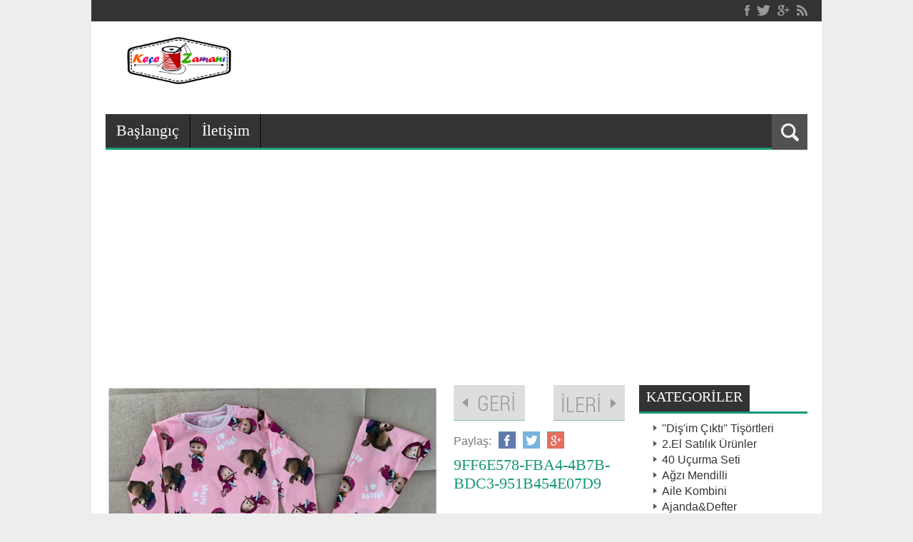

--- FILE ---
content_type: text/html; charset=UTF-8
request_url: https://www.kecezamani.com/masa-ve-koca-ayi-esofman-takim.html/9ff6e578-fba4-4b7b-bdc3-951b454e07d9
body_size: 15049
content:
<!DOCTYPE html>
<html lang="tr">
<head>
<meta charset="UTF-8" />

<link rel="profile" href="http://gmpg.org/xfn/11" />
<link rel="pingback" href="https://www.kecezamani.com/xmlrpc.php" />
<!--[if lt IE 9]>
<script src="https://www.kecezamani.com/wp-content/themes/modajet/js/html5.js" type="text/javascript"></script>
<![endif]-->
<meta name="viewport" content="width=device-width, initial-scale=1.0">
<link rel="stylesheet" async type="text/css" media="all" href="https://www.kecezamani.com/wp-content/themes/modajet/style.css" />
<link href="https://www.kecezamani.com/wp-content/themes/modajet/img/favicon.png" rel="shortcut icon" />

		<!-- All in One SEO 4.8.5 - aioseo.com -->
		<title>9FF6E578-FBA4-4B7B-BDC3-951B454E07D9 | Keçe Zamanı</title>
	<meta name="robots" content="max-image-preview:large" />
	<meta name="author" content="kecezamani.com"/>
	<meta name="google-site-verification" content="G-10Q9KW4621" />
	<link rel="canonical" href="https://www.kecezamani.com/masa-ve-koca-ayi-esofman-takim.html/9ff6e578-fba4-4b7b-bdc3-951b454e07d9" />
	<meta name="generator" content="All in One SEO (AIOSEO) 4.8.5" />
		<meta property="og:locale" content="tr_TR" />
		<meta property="og:site_name" content="Keçe Zamanı" />
		<meta property="og:type" content="article" />
		<meta property="og:title" content="9FF6E578-FBA4-4B7B-BDC3-951B454E07D9 | Keçe Zamanı" />
		<meta property="og:url" content="https://www.kecezamani.com/masa-ve-koca-ayi-esofman-takim.html/9ff6e578-fba4-4b7b-bdc3-951b454e07d9" />
		<meta property="og:image" content="https://www.kecezamani.com/wp-content/uploads/2021/06/kecezamaniog.png" />
		<meta property="og:image:secure_url" content="https://www.kecezamani.com/wp-content/uploads/2021/06/kecezamaniog.png" />
		<meta property="og:image:width" content="1263" />
		<meta property="og:image:height" content="1050" />
		<meta property="article:published_time" content="2022-05-10T04:58:22+00:00" />
		<meta property="article:modified_time" content="2022-05-10T04:58:22+00:00" />
		<meta name="twitter:card" content="summary" />
		<meta name="twitter:title" content="9FF6E578-FBA4-4B7B-BDC3-951B454E07D9 | Keçe Zamanı" />
		<meta name="twitter:image" content="https://www.kecezamani.com/wp-content/uploads/2021/06/kecezamaniog.png" />
		<script type="application/ld+json" class="aioseo-schema">
			{"@context":"https:\/\/schema.org","@graph":[{"@type":"BreadcrumbList","@id":"https:\/\/www.kecezamani.com\/masa-ve-koca-ayi-esofman-takim.html\/9ff6e578-fba4-4b7b-bdc3-951b454e07d9#breadcrumblist","itemListElement":[{"@type":"ListItem","@id":"https:\/\/www.kecezamani.com#listItem","position":1,"name":"Ev","item":"https:\/\/www.kecezamani.com","nextItem":{"@type":"ListItem","@id":"https:\/\/www.kecezamani.com\/masa-ve-koca-ayi-esofman-takim.html\/9ff6e578-fba4-4b7b-bdc3-951b454e07d9#listItem","name":"9FF6E578-FBA4-4B7B-BDC3-951B454E07D9"}},{"@type":"ListItem","@id":"https:\/\/www.kecezamani.com\/masa-ve-koca-ayi-esofman-takim.html\/9ff6e578-fba4-4b7b-bdc3-951b454e07d9#listItem","position":2,"name":"9FF6E578-FBA4-4B7B-BDC3-951B454E07D9","previousItem":{"@type":"ListItem","@id":"https:\/\/www.kecezamani.com#listItem","name":"Ev"}}]},{"@type":"ItemPage","@id":"https:\/\/www.kecezamani.com\/masa-ve-koca-ayi-esofman-takim.html\/9ff6e578-fba4-4b7b-bdc3-951b454e07d9#itempage","url":"https:\/\/www.kecezamani.com\/masa-ve-koca-ayi-esofman-takim.html\/9ff6e578-fba4-4b7b-bdc3-951b454e07d9","name":"9FF6E578-FBA4-4B7B-BDC3-951B454E07D9 | Ke\u00e7e Zaman\u0131","inLanguage":"tr-TR","isPartOf":{"@id":"https:\/\/www.kecezamani.com\/#website"},"breadcrumb":{"@id":"https:\/\/www.kecezamani.com\/masa-ve-koca-ayi-esofman-takim.html\/9ff6e578-fba4-4b7b-bdc3-951b454e07d9#breadcrumblist"},"author":{"@id":"https:\/\/www.kecezamani.com\/author\/admin#author"},"creator":{"@id":"https:\/\/www.kecezamani.com\/author\/admin#author"},"datePublished":"2022-05-10T07:58:22+03:00","dateModified":"2022-05-10T07:58:22+03:00"},{"@type":"Organization","@id":"https:\/\/www.kecezamani.com\/#organization","name":"Ke\u00e7e Zaman\u0131","description":"Ke\u00e7eden el yap\u0131m\u0131 hediyelik e\u015fyalar.","url":"https:\/\/www.kecezamani.com\/","logo":{"@type":"ImageObject","url":"https:\/\/www.kecezamani.com\/wp-content\/uploads\/2021\/06\/kecezamaniog.png","@id":"https:\/\/www.kecezamani.com\/masa-ve-koca-ayi-esofman-takim.html\/9ff6e578-fba4-4b7b-bdc3-951b454e07d9\/#organizationLogo","width":1263,"height":1050},"image":{"@id":"https:\/\/www.kecezamani.com\/masa-ve-koca-ayi-esofman-takim.html\/9ff6e578-fba4-4b7b-bdc3-951b454e07d9\/#organizationLogo"}},{"@type":"Person","@id":"https:\/\/www.kecezamani.com\/author\/admin#author","url":"https:\/\/www.kecezamani.com\/author\/admin","name":"kecezamani.com","image":{"@type":"ImageObject","@id":"https:\/\/www.kecezamani.com\/masa-ve-koca-ayi-esofman-takim.html\/9ff6e578-fba4-4b7b-bdc3-951b454e07d9#authorImage","url":"https:\/\/secure.gravatar.com\/avatar\/4c1a0adb8616e384520f57f98fdd3f81?s=96&d=mm&r=g","width":96,"height":96,"caption":"kecezamani.com"}},{"@type":"WebSite","@id":"https:\/\/www.kecezamani.com\/#website","url":"https:\/\/www.kecezamani.com\/","name":"Ke\u00e7e Zaman\u0131","description":"Ke\u00e7eden el yap\u0131m\u0131 hediyelik e\u015fyalar.","inLanguage":"tr-TR","publisher":{"@id":"https:\/\/www.kecezamani.com\/#organization"}}]}
		</script>
		<!-- All in One SEO -->

<link rel='dns-prefetch' href='//www.googletagmanager.com' />
<link rel='dns-prefetch' href='//pagead2.googlesyndication.com' />
<link rel="alternate" type="application/rss+xml" title="Keçe Zamanı &raquo; 9FF6E578-FBA4-4B7B-BDC3-951B454E07D9 yorum akışı" href="https://www.kecezamani.com/masa-ve-koca-ayi-esofman-takim.html/9ff6e578-fba4-4b7b-bdc3-951b454e07d9/feed" />
<script type="text/javascript">
/* <![CDATA[ */
window._wpemojiSettings = {"baseUrl":"https:\/\/s.w.org\/images\/core\/emoji\/15.0.3\/72x72\/","ext":".png","svgUrl":"https:\/\/s.w.org\/images\/core\/emoji\/15.0.3\/svg\/","svgExt":".svg","source":{"concatemoji":"https:\/\/www.kecezamani.com\/wp-includes\/js\/wp-emoji-release.min.js?ver=6.6.1"}};
/*! This file is auto-generated */
!function(i,n){var o,s,e;function c(e){try{var t={supportTests:e,timestamp:(new Date).valueOf()};sessionStorage.setItem(o,JSON.stringify(t))}catch(e){}}function p(e,t,n){e.clearRect(0,0,e.canvas.width,e.canvas.height),e.fillText(t,0,0);var t=new Uint32Array(e.getImageData(0,0,e.canvas.width,e.canvas.height).data),r=(e.clearRect(0,0,e.canvas.width,e.canvas.height),e.fillText(n,0,0),new Uint32Array(e.getImageData(0,0,e.canvas.width,e.canvas.height).data));return t.every(function(e,t){return e===r[t]})}function u(e,t,n){switch(t){case"flag":return n(e,"\ud83c\udff3\ufe0f\u200d\u26a7\ufe0f","\ud83c\udff3\ufe0f\u200b\u26a7\ufe0f")?!1:!n(e,"\ud83c\uddfa\ud83c\uddf3","\ud83c\uddfa\u200b\ud83c\uddf3")&&!n(e,"\ud83c\udff4\udb40\udc67\udb40\udc62\udb40\udc65\udb40\udc6e\udb40\udc67\udb40\udc7f","\ud83c\udff4\u200b\udb40\udc67\u200b\udb40\udc62\u200b\udb40\udc65\u200b\udb40\udc6e\u200b\udb40\udc67\u200b\udb40\udc7f");case"emoji":return!n(e,"\ud83d\udc26\u200d\u2b1b","\ud83d\udc26\u200b\u2b1b")}return!1}function f(e,t,n){var r="undefined"!=typeof WorkerGlobalScope&&self instanceof WorkerGlobalScope?new OffscreenCanvas(300,150):i.createElement("canvas"),a=r.getContext("2d",{willReadFrequently:!0}),o=(a.textBaseline="top",a.font="600 32px Arial",{});return e.forEach(function(e){o[e]=t(a,e,n)}),o}function t(e){var t=i.createElement("script");t.src=e,t.defer=!0,i.head.appendChild(t)}"undefined"!=typeof Promise&&(o="wpEmojiSettingsSupports",s=["flag","emoji"],n.supports={everything:!0,everythingExceptFlag:!0},e=new Promise(function(e){i.addEventListener("DOMContentLoaded",e,{once:!0})}),new Promise(function(t){var n=function(){try{var e=JSON.parse(sessionStorage.getItem(o));if("object"==typeof e&&"number"==typeof e.timestamp&&(new Date).valueOf()<e.timestamp+604800&&"object"==typeof e.supportTests)return e.supportTests}catch(e){}return null}();if(!n){if("undefined"!=typeof Worker&&"undefined"!=typeof OffscreenCanvas&&"undefined"!=typeof URL&&URL.createObjectURL&&"undefined"!=typeof Blob)try{var e="postMessage("+f.toString()+"("+[JSON.stringify(s),u.toString(),p.toString()].join(",")+"));",r=new Blob([e],{type:"text/javascript"}),a=new Worker(URL.createObjectURL(r),{name:"wpTestEmojiSupports"});return void(a.onmessage=function(e){c(n=e.data),a.terminate(),t(n)})}catch(e){}c(n=f(s,u,p))}t(n)}).then(function(e){for(var t in e)n.supports[t]=e[t],n.supports.everything=n.supports.everything&&n.supports[t],"flag"!==t&&(n.supports.everythingExceptFlag=n.supports.everythingExceptFlag&&n.supports[t]);n.supports.everythingExceptFlag=n.supports.everythingExceptFlag&&!n.supports.flag,n.DOMReady=!1,n.readyCallback=function(){n.DOMReady=!0}}).then(function(){return e}).then(function(){var e;n.supports.everything||(n.readyCallback(),(e=n.source||{}).concatemoji?t(e.concatemoji):e.wpemoji&&e.twemoji&&(t(e.twemoji),t(e.wpemoji)))}))}((window,document),window._wpemojiSettings);
/* ]]> */
</script>
<style id='wp-emoji-styles-inline-css' type='text/css'>

	img.wp-smiley, img.emoji {
		display: inline !important;
		border: none !important;
		box-shadow: none !important;
		height: 1em !important;
		width: 1em !important;
		margin: 0 0.07em !important;
		vertical-align: -0.1em !important;
		background: none !important;
		padding: 0 !important;
	}
</style>
<link rel='stylesheet' id='wp-block-library-css' href='https://www.kecezamani.com/wp-includes/css/dist/block-library/style.min.css?ver=6.6.1' type='text/css' media='all' />
<style id='joinchat-button-style-inline-css' type='text/css'>
.wp-block-joinchat-button{border:none!important;text-align:center}.wp-block-joinchat-button figure{display:table;margin:0 auto;padding:0}.wp-block-joinchat-button figcaption{font:normal normal 400 .6em/2em var(--wp--preset--font-family--system-font,sans-serif);margin:0;padding:0}.wp-block-joinchat-button .joinchat-button__qr{background-color:#fff;border:6px solid #25d366;border-radius:30px;box-sizing:content-box;display:block;height:200px;margin:auto;overflow:hidden;padding:10px;width:200px}.wp-block-joinchat-button .joinchat-button__qr canvas,.wp-block-joinchat-button .joinchat-button__qr img{display:block;margin:auto}.wp-block-joinchat-button .joinchat-button__link{align-items:center;background-color:#25d366;border:6px solid #25d366;border-radius:30px;display:inline-flex;flex-flow:row nowrap;justify-content:center;line-height:1.25em;margin:0 auto;text-decoration:none}.wp-block-joinchat-button .joinchat-button__link:before{background:transparent var(--joinchat-ico) no-repeat center;background-size:100%;content:"";display:block;height:1.5em;margin:-.75em .75em -.75em 0;width:1.5em}.wp-block-joinchat-button figure+.joinchat-button__link{margin-top:10px}@media (orientation:landscape)and (min-height:481px),(orientation:portrait)and (min-width:481px){.wp-block-joinchat-button.joinchat-button--qr-only figure+.joinchat-button__link{display:none}}@media (max-width:480px),(orientation:landscape)and (max-height:480px){.wp-block-joinchat-button figure{display:none}}

</style>
<style id='classic-theme-styles-inline-css' type='text/css'>
/*! This file is auto-generated */
.wp-block-button__link{color:#fff;background-color:#32373c;border-radius:9999px;box-shadow:none;text-decoration:none;padding:calc(.667em + 2px) calc(1.333em + 2px);font-size:1.125em}.wp-block-file__button{background:#32373c;color:#fff;text-decoration:none}
</style>
<style id='global-styles-inline-css' type='text/css'>
:root{--wp--preset--aspect-ratio--square: 1;--wp--preset--aspect-ratio--4-3: 4/3;--wp--preset--aspect-ratio--3-4: 3/4;--wp--preset--aspect-ratio--3-2: 3/2;--wp--preset--aspect-ratio--2-3: 2/3;--wp--preset--aspect-ratio--16-9: 16/9;--wp--preset--aspect-ratio--9-16: 9/16;--wp--preset--color--black: #000000;--wp--preset--color--cyan-bluish-gray: #abb8c3;--wp--preset--color--white: #ffffff;--wp--preset--color--pale-pink: #f78da7;--wp--preset--color--vivid-red: #cf2e2e;--wp--preset--color--luminous-vivid-orange: #ff6900;--wp--preset--color--luminous-vivid-amber: #fcb900;--wp--preset--color--light-green-cyan: #7bdcb5;--wp--preset--color--vivid-green-cyan: #00d084;--wp--preset--color--pale-cyan-blue: #8ed1fc;--wp--preset--color--vivid-cyan-blue: #0693e3;--wp--preset--color--vivid-purple: #9b51e0;--wp--preset--gradient--vivid-cyan-blue-to-vivid-purple: linear-gradient(135deg,rgba(6,147,227,1) 0%,rgb(155,81,224) 100%);--wp--preset--gradient--light-green-cyan-to-vivid-green-cyan: linear-gradient(135deg,rgb(122,220,180) 0%,rgb(0,208,130) 100%);--wp--preset--gradient--luminous-vivid-amber-to-luminous-vivid-orange: linear-gradient(135deg,rgba(252,185,0,1) 0%,rgba(255,105,0,1) 100%);--wp--preset--gradient--luminous-vivid-orange-to-vivid-red: linear-gradient(135deg,rgba(255,105,0,1) 0%,rgb(207,46,46) 100%);--wp--preset--gradient--very-light-gray-to-cyan-bluish-gray: linear-gradient(135deg,rgb(238,238,238) 0%,rgb(169,184,195) 100%);--wp--preset--gradient--cool-to-warm-spectrum: linear-gradient(135deg,rgb(74,234,220) 0%,rgb(151,120,209) 20%,rgb(207,42,186) 40%,rgb(238,44,130) 60%,rgb(251,105,98) 80%,rgb(254,248,76) 100%);--wp--preset--gradient--blush-light-purple: linear-gradient(135deg,rgb(255,206,236) 0%,rgb(152,150,240) 100%);--wp--preset--gradient--blush-bordeaux: linear-gradient(135deg,rgb(254,205,165) 0%,rgb(254,45,45) 50%,rgb(107,0,62) 100%);--wp--preset--gradient--luminous-dusk: linear-gradient(135deg,rgb(255,203,112) 0%,rgb(199,81,192) 50%,rgb(65,88,208) 100%);--wp--preset--gradient--pale-ocean: linear-gradient(135deg,rgb(255,245,203) 0%,rgb(182,227,212) 50%,rgb(51,167,181) 100%);--wp--preset--gradient--electric-grass: linear-gradient(135deg,rgb(202,248,128) 0%,rgb(113,206,126) 100%);--wp--preset--gradient--midnight: linear-gradient(135deg,rgb(2,3,129) 0%,rgb(40,116,252) 100%);--wp--preset--font-size--small: 13px;--wp--preset--font-size--medium: 20px;--wp--preset--font-size--large: 36px;--wp--preset--font-size--x-large: 42px;--wp--preset--spacing--20: 0.44rem;--wp--preset--spacing--30: 0.67rem;--wp--preset--spacing--40: 1rem;--wp--preset--spacing--50: 1.5rem;--wp--preset--spacing--60: 2.25rem;--wp--preset--spacing--70: 3.38rem;--wp--preset--spacing--80: 5.06rem;--wp--preset--shadow--natural: 6px 6px 9px rgba(0, 0, 0, 0.2);--wp--preset--shadow--deep: 12px 12px 50px rgba(0, 0, 0, 0.4);--wp--preset--shadow--sharp: 6px 6px 0px rgba(0, 0, 0, 0.2);--wp--preset--shadow--outlined: 6px 6px 0px -3px rgba(255, 255, 255, 1), 6px 6px rgba(0, 0, 0, 1);--wp--preset--shadow--crisp: 6px 6px 0px rgba(0, 0, 0, 1);}:where(.is-layout-flex){gap: 0.5em;}:where(.is-layout-grid){gap: 0.5em;}body .is-layout-flex{display: flex;}.is-layout-flex{flex-wrap: wrap;align-items: center;}.is-layout-flex > :is(*, div){margin: 0;}body .is-layout-grid{display: grid;}.is-layout-grid > :is(*, div){margin: 0;}:where(.wp-block-columns.is-layout-flex){gap: 2em;}:where(.wp-block-columns.is-layout-grid){gap: 2em;}:where(.wp-block-post-template.is-layout-flex){gap: 1.25em;}:where(.wp-block-post-template.is-layout-grid){gap: 1.25em;}.has-black-color{color: var(--wp--preset--color--black) !important;}.has-cyan-bluish-gray-color{color: var(--wp--preset--color--cyan-bluish-gray) !important;}.has-white-color{color: var(--wp--preset--color--white) !important;}.has-pale-pink-color{color: var(--wp--preset--color--pale-pink) !important;}.has-vivid-red-color{color: var(--wp--preset--color--vivid-red) !important;}.has-luminous-vivid-orange-color{color: var(--wp--preset--color--luminous-vivid-orange) !important;}.has-luminous-vivid-amber-color{color: var(--wp--preset--color--luminous-vivid-amber) !important;}.has-light-green-cyan-color{color: var(--wp--preset--color--light-green-cyan) !important;}.has-vivid-green-cyan-color{color: var(--wp--preset--color--vivid-green-cyan) !important;}.has-pale-cyan-blue-color{color: var(--wp--preset--color--pale-cyan-blue) !important;}.has-vivid-cyan-blue-color{color: var(--wp--preset--color--vivid-cyan-blue) !important;}.has-vivid-purple-color{color: var(--wp--preset--color--vivid-purple) !important;}.has-black-background-color{background-color: var(--wp--preset--color--black) !important;}.has-cyan-bluish-gray-background-color{background-color: var(--wp--preset--color--cyan-bluish-gray) !important;}.has-white-background-color{background-color: var(--wp--preset--color--white) !important;}.has-pale-pink-background-color{background-color: var(--wp--preset--color--pale-pink) !important;}.has-vivid-red-background-color{background-color: var(--wp--preset--color--vivid-red) !important;}.has-luminous-vivid-orange-background-color{background-color: var(--wp--preset--color--luminous-vivid-orange) !important;}.has-luminous-vivid-amber-background-color{background-color: var(--wp--preset--color--luminous-vivid-amber) !important;}.has-light-green-cyan-background-color{background-color: var(--wp--preset--color--light-green-cyan) !important;}.has-vivid-green-cyan-background-color{background-color: var(--wp--preset--color--vivid-green-cyan) !important;}.has-pale-cyan-blue-background-color{background-color: var(--wp--preset--color--pale-cyan-blue) !important;}.has-vivid-cyan-blue-background-color{background-color: var(--wp--preset--color--vivid-cyan-blue) !important;}.has-vivid-purple-background-color{background-color: var(--wp--preset--color--vivid-purple) !important;}.has-black-border-color{border-color: var(--wp--preset--color--black) !important;}.has-cyan-bluish-gray-border-color{border-color: var(--wp--preset--color--cyan-bluish-gray) !important;}.has-white-border-color{border-color: var(--wp--preset--color--white) !important;}.has-pale-pink-border-color{border-color: var(--wp--preset--color--pale-pink) !important;}.has-vivid-red-border-color{border-color: var(--wp--preset--color--vivid-red) !important;}.has-luminous-vivid-orange-border-color{border-color: var(--wp--preset--color--luminous-vivid-orange) !important;}.has-luminous-vivid-amber-border-color{border-color: var(--wp--preset--color--luminous-vivid-amber) !important;}.has-light-green-cyan-border-color{border-color: var(--wp--preset--color--light-green-cyan) !important;}.has-vivid-green-cyan-border-color{border-color: var(--wp--preset--color--vivid-green-cyan) !important;}.has-pale-cyan-blue-border-color{border-color: var(--wp--preset--color--pale-cyan-blue) !important;}.has-vivid-cyan-blue-border-color{border-color: var(--wp--preset--color--vivid-cyan-blue) !important;}.has-vivid-purple-border-color{border-color: var(--wp--preset--color--vivid-purple) !important;}.has-vivid-cyan-blue-to-vivid-purple-gradient-background{background: var(--wp--preset--gradient--vivid-cyan-blue-to-vivid-purple) !important;}.has-light-green-cyan-to-vivid-green-cyan-gradient-background{background: var(--wp--preset--gradient--light-green-cyan-to-vivid-green-cyan) !important;}.has-luminous-vivid-amber-to-luminous-vivid-orange-gradient-background{background: var(--wp--preset--gradient--luminous-vivid-amber-to-luminous-vivid-orange) !important;}.has-luminous-vivid-orange-to-vivid-red-gradient-background{background: var(--wp--preset--gradient--luminous-vivid-orange-to-vivid-red) !important;}.has-very-light-gray-to-cyan-bluish-gray-gradient-background{background: var(--wp--preset--gradient--very-light-gray-to-cyan-bluish-gray) !important;}.has-cool-to-warm-spectrum-gradient-background{background: var(--wp--preset--gradient--cool-to-warm-spectrum) !important;}.has-blush-light-purple-gradient-background{background: var(--wp--preset--gradient--blush-light-purple) !important;}.has-blush-bordeaux-gradient-background{background: var(--wp--preset--gradient--blush-bordeaux) !important;}.has-luminous-dusk-gradient-background{background: var(--wp--preset--gradient--luminous-dusk) !important;}.has-pale-ocean-gradient-background{background: var(--wp--preset--gradient--pale-ocean) !important;}.has-electric-grass-gradient-background{background: var(--wp--preset--gradient--electric-grass) !important;}.has-midnight-gradient-background{background: var(--wp--preset--gradient--midnight) !important;}.has-small-font-size{font-size: var(--wp--preset--font-size--small) !important;}.has-medium-font-size{font-size: var(--wp--preset--font-size--medium) !important;}.has-large-font-size{font-size: var(--wp--preset--font-size--large) !important;}.has-x-large-font-size{font-size: var(--wp--preset--font-size--x-large) !important;}
:where(.wp-block-post-template.is-layout-flex){gap: 1.25em;}:where(.wp-block-post-template.is-layout-grid){gap: 1.25em;}
:where(.wp-block-columns.is-layout-flex){gap: 2em;}:where(.wp-block-columns.is-layout-grid){gap: 2em;}
:root :where(.wp-block-pullquote){font-size: 1.5em;line-height: 1.6;}
</style>
<link rel='stylesheet' id='cf7-style-frontend-style-css' href='https://www.kecezamani.com/wp-content/plugins/contact-form-7-style/css/frontend.css?ver=3.1.9' type='text/css' media='all' />
<link rel='stylesheet' id='cf7-style-responsive-style-css' href='https://www.kecezamani.com/wp-content/plugins/contact-form-7-style/css/responsive.css?ver=3.1.9' type='text/css' media='all' />
<link rel='stylesheet' id='contact-form-7-css' href='https://www.kecezamani.com/wp-content/plugins/contact-form-7/includes/css/styles.css?ver=5.9.8' type='text/css' media='all' />
<script type="text/javascript" src="https://www.kecezamani.com/wp-includes/js/jquery/jquery.min.js?ver=3.7.1" id="jquery-core-js"></script>
<script type="text/javascript" src="https://www.kecezamani.com/wp-includes/js/jquery/jquery-migrate.min.js?ver=3.4.1" id="jquery-migrate-js"></script>

<!-- Site Kit tarafından eklenen Google etiketi (gtag.js) snippet&#039;i -->

<!-- Google Analytics snippet added by Site Kit -->
<script type="text/javascript" src="https://www.googletagmanager.com/gtag/js?id=G-10Q9KW4621" id="google_gtagjs-js" async></script>
<script type="text/javascript" id="google_gtagjs-js-after">
/* <![CDATA[ */
window.dataLayer = window.dataLayer || [];function gtag(){dataLayer.push(arguments);}
gtag("set","linker",{"domains":["www.kecezamani.com"]});
gtag("js", new Date());
gtag("set", "developer_id.dZTNiMT", true);
gtag("config", "G-10Q9KW4621");
/* ]]> */
</script>

<!-- Site Kit tarafından eklenen Google etiketi (gtag.js) snippet&#039;ini sonlandırın -->
<link rel="https://api.w.org/" href="https://www.kecezamani.com/wp-json/" /><link rel="alternate" title="JSON" type="application/json" href="https://www.kecezamani.com/wp-json/wp/v2/media/10559" /><link rel="EditURI" type="application/rsd+xml" title="RSD" href="https://www.kecezamani.com/xmlrpc.php?rsd" />
<meta name="generator" content="WordPress 6.6.1" />
<link rel='shortlink' href='https://www.kecezamani.com/?p=10559' />
<link rel="alternate" title="oEmbed (JSON)" type="application/json+oembed" href="https://www.kecezamani.com/wp-json/oembed/1.0/embed?url=https%3A%2F%2Fwww.kecezamani.com%2Fmasa-ve-koca-ayi-esofman-takim.html%2F9ff6e578-fba4-4b7b-bdc3-951b454e07d9" />
<link rel="alternate" title="oEmbed (XML)" type="text/xml+oembed" href="https://www.kecezamani.com/wp-json/oembed/1.0/embed?url=https%3A%2F%2Fwww.kecezamani.com%2Fmasa-ve-koca-ayi-esofman-takim.html%2F9ff6e578-fba4-4b7b-bdc3-951b454e07d9&#038;format=xml" />
<meta name="generator" content="Site Kit by Google 1.157.0" />
<!-- Site Kit tarafından eklenen Google AdSense meta etiketleri -->
<meta name="google-adsense-platform-account" content="ca-host-pub-2644536267352236">
<meta name="google-adsense-platform-domain" content="sitekit.withgoogle.com">
<!-- Site Kit tarafından eklenen Google AdSense meta etiketlerine son verin -->

<style class='cf7-style' media='screen' type='text/css'>
body .cf7-style.cf7-style-958 {width: 400px;}body .cf7-style.cf7-style-958 input {border-bottom-width: 1px;border-color: #333333;border-left-width: 1px;border-right-width: 1px;border-style: solid;border-top-width: 1px;height: 20px;padding-bottom: 3px;padding-left: 3px;padding-right: 3px;padding-top: 3px;}body .cf7-style.cf7-style-958 input[type='submit'] {border-bottom-width: 0;border-left-width: 0;border-right-width: 0;border-style: double;border-top-width: 0;box-sizing: border-box;color: #333333;font-size: 14px;height: 40px;line-height: 0;width: 100px;}body .cf7-style.cf7-style-958 textarea {border-bottom-width: 1px;border-color: #333333;border-left-width: 1px;border-right-width: 1px;border-top-width: 1px;height: 100px;line-height: 5px;}
</style>

<!-- Google AdSense snippet added by Site Kit -->
<script type="text/javascript" async="async" src="https://pagead2.googlesyndication.com/pagead/js/adsbygoogle.js?client=ca-pub-2017166994190237&amp;host=ca-host-pub-2644536267352236" crossorigin="anonymous"></script>

<!-- End Google AdSense snippet added by Site Kit -->

<script>
var menustatus=false;
window.onresize = function(){
	if (window.innerWidth>767) { 
		document.getElementById("header_menu").style.display="block";
		document.getElementById("page_navi").style.visibility ="visible";	
		document.getElementById("page_navi_mobile").style.visibility ="hidden";
	}
	else {
		document.getElementById("header_menu").style.display="none";
		document.getElementById("page_navi").style.visibility ="hidden";	
		document.getElementById("page_navi_mobile").style.visibility ="visible";
	}	
}

window.onload = function(){
	if (window.innerWidth>767) { 
		document.getElementById("header_menu").style.display="block";
		document.getElementById("page_navi").style.visibility ="visible";	
		document.getElementById("page_navi_mobile").style.visibility ="hidden";
	}
	else {
		document.getElementById("header_menu").style.display="none";
		document.getElementById("page_navi").style.visibility ="hidden";	
		document.getElementById("page_navi_mobile").style.visibility ="visible";
	}	
}

function dropdownmenu() {
	if (menustatus) {
		document.getElementById("header_menu").style.display="none";
		menustatus=false;
	}
	else
	{
		document.getElementById("header_menu").style.display="block";
		menustatus=true;
	}
}
</script>
<script>
  (function(i,s,o,g,r,a,m){i['GoogleAnalyticsObject']=r;i[r]=i[r]||function(){
  (i[r].q=i[r].q||[]).push(arguments)},i[r].l=1*new Date();a=s.createElement(o),
  m=s.getElementsByTagName(o)[0];a.async=1;a.src=g;m.parentNode.insertBefore(a,m)
  })(window,document,'script','//www.google-analytics.com/analytics.js','ga');

  ga('create', 'UA-60606551-1', 'auto');
  ga('send', 'pageview');

</script>
</head>
<body>
<div class="wrapper">
<div class="header">
  <div class="top-menu easing">

    <div class="top-menu-social"> <a href="#"><img src="https://www.kecezamani.com/wp-content/themes/modajet/img/facebook.png" width="7" height="15" alt="facebook"/></a> <a href="#"><img src="https://www.kecezamani.com/wp-content/themes/modajet/img/twitter.png" width="19" height="15" alt="twitter"/></a> <a href="#"><img src="https://www.kecezamani.com/wp-content/themes/modajet/img/google.png" width="17" height="15" alt="google plus"/></a> <a href="https://www.kecezamani.com/feed"><img src="https://www.kecezamani.com/wp-content/themes/modajet/img/rss.png" width="15" height="15" alt="rss"/></a> </div>
  </div>
  <div class="logo-wrapper">
    <div class="logo">
      <h1><a href="https://www.kecezamani.com" title="Keçeden el yapımı hediyelik eşyalar."><img src="https://www.kecezamani.com/wp-content/themes/modajet/img/logo.png" alt="Keçeden el yapımı hediyelik eşyalar." width="201" height="66" /></a></h1>
    </div>
  </div>
  <div class="menu">
    <div class="menu-link easing"> <span class="dropdown-menu" onclick="dropdownmenu();"></span>
      <ul id="header_menu" class="menu-ul"><li id="menu-item-10698" class="menu-item menu-item-type-custom menu-item-object-custom menu-item-home menu-item-10698"><a href="https://www.kecezamani.com/">Başlangıç</a></li>
<li id="menu-item-10699" class="menu-item menu-item-type-post_type menu-item-object-page menu-item-10699"><a href="https://www.kecezamani.com/iletisim">İletişim</a></li>
</ul>    </div>
    <div class="menu-search">
      <form action="https://www.kecezamani.com" method="get">
        <input type="text" class="easing" title="Arama Yap" name="s" id="s" />
      </form>
    </div>
  </div>
</div>        <div class="content">
						<div class="single-gallery">
            	<div class="single-gallery-img">
                	<a href="https://www.kecezamani.com/masa-ve-koca-ayi-esofman-takim.html/9ff6e578-fba4-4b7b-bdc3-951b454e07d9" title="9FF6E578-FBA4-4B7B-BDC3-951B454E07D9"><img width="468" height="468" src="https://www.kecezamani.com/wp-content/uploads/2022/05/9FF6E578-FBA4-4B7B-BDC3-951B454E07D9.jpeg" class="attachment-468x1500 size-468x1500" alt="" decoding="async" fetchpriority="high" srcset="https://www.kecezamani.com/wp-content/uploads/2022/05/9FF6E578-FBA4-4B7B-BDC3-951B454E07D9.jpeg 640w, https://www.kecezamani.com/wp-content/uploads/2022/05/9FF6E578-FBA4-4B7B-BDC3-951B454E07D9-300x300.jpeg 300w, https://www.kecezamani.com/wp-content/uploads/2022/05/9FF6E578-FBA4-4B7B-BDC3-951B454E07D9-150x150.jpeg 150w" sizes="(max-width: 468px) 100vw, 468px" /></a>
                </div>
                <div class="single-gallery-desc">
                	<div class="single-gallery-next-prev easing">
                    	<a href="https://www.kecezamani.com/masa-ve-koca-ayi-esofman-takim.html/9ff6e578-fba4-4b7b-bdc3-951b454e07d9" class="prev-icon"></a>
                    	<a href="https://www.kecezamani.com/masa-ve-koca-ayi-esofman-takim.html/9ff6e578-fba4-4b7b-bdc3-951b454e07d9" class="next-icon"></a>
                    </div>
                    <div class="single-gallery-social easing">
                    	<span>Paylaş:</span>
                        <a href="#" class="gallery-facebook" onclick="window.open('https://www.facebook.com/sharer/sharer.php?u=https://www.kecezamani.com/masa-ve-koca-ayi-esofman-takim.html/9ff6e578-fba4-4b7b-bdc3-951b454e07d9','facebook-share-dialog','width=626,height=436'); return false;"></a>
                        <a href="#" class="gallery-twitter" onclick="window.open('http://twitter.com/?status=9FF6E578-FBA4-4B7B-BDC3-951B454E07D9 - https://www.kecezamani.com/masa-ve-koca-ayi-esofman-takim.html/9ff6e578-fba4-4b7b-bdc3-951b454e07d9','facebook-share-dialog','width=626,height=436'); return false;"></a>
                        <a href="#" class="gallery-google" onclick="window.open('https://plus.google.com/share?url=https://www.kecezamani.com/masa-ve-koca-ayi-esofman-takim.html/9ff6e578-fba4-4b7b-bdc3-951b454e07d9','facebook-share-dialog','width=626,height=436'); return false;"></a>
                    </div>
                    <div class="gallery-desc">
                    	<h3>9FF6E578-FBA4-4B7B-BDC3-951B454E07D9</h3>
                        <p></p>
                    </div>
                </div>
                <div class="post_return"><a href="https://www.kecezamani.com/masa-ve-koca-ayi-esofman-takim.html" title="Maşa ve Koca Ayı Eşofman Takım">Maşa ve Koca Ayı Eşofman Takım</a> Makalesine Geri Dön...</div>
                        </div>
            <div class="related-posts">
                <h3 class="single-h3">BENZER YAZILAR</h3>
                                            	<div class="related-posts-content">
                	<a href="https://www.kecezamani.com/kahve-sunum-pecete.html" title="Kahve Sunum Peçete">
                    	<img src="https://www.kecezamani.com/wp-content/uploads/2025/06/Photoroom_20250619_194002.jpeg" width="130" height="94"/>                    </a>
                    <h2><a href="https://www.kecezamani.com/kahve-sunum-pecete.html" title="Kahve Sunum Peçete">Kahve Sunum Peçete</a></h2>
                </div>
                            	<div class="related-posts-content">
                	<a href="https://www.kecezamani.com/kahve-fincani-anahtarlik.html" title="Kahve Fincanı  Anahtarlık">
                    	<img src="https://www.kecezamani.com/wp-content/uploads/2025/06/Photoroom_20250611_104051.jpeg" width="130" height="94"/>                    </a>
                    <h2><a href="https://www.kecezamani.com/kahve-fincani-anahtarlik.html" title="Kahve Fincanı  Anahtarlık">Kahve Fincanı  Anahtarlık</a></h2>
                </div>
                            	<div class="related-posts-content">
                	<a href="https://www.kecezamani.com/isme-ozel-anahtarlik.html" title="İsme Özel Anahtarlık">
                    	<img src="https://www.kecezamani.com/wp-content/uploads/2025/06/Photoroom_20250609_135245.jpeg" width="130" height="94"/>                    </a>
                    <h2><a href="https://www.kecezamani.com/isme-ozel-anahtarlik.html" title="İsme Özel Anahtarlık">İsme Özel Anahtarlık</a></h2>
                </div>
                            	<div class="related-posts-content">
                	<a href="https://www.kecezamani.com/isme-ozel-anahtarlik-karne-hediyesi.html" title="İsme Özel Anahtarlık Karne Hediyesi">
                    	<img src="https://www.kecezamani.com/wp-content/uploads/2025/06/Photoroom_20250603_000832.jpeg" width="130" height="94"/>                    </a>
                    <h2><a href="https://www.kecezamani.com/isme-ozel-anahtarlik-karne-hediyesi.html" title="İsme Özel Anahtarlık Karne Hediyesi">İsme Özel Anahtarlık Karne Hediyesi</a></h2>
                </div>
                            	<div class="related-posts-content">
                	<a href="https://www.kecezamani.com/tetris-oyunu.html" title="Tetris Oyunu">
                    	<img src="https://www.kecezamani.com/wp-content/uploads/2025/06/Photoroom_20250601_133119.jpeg" width="130" height="94"/>                    </a>
                    <h2><a href="https://www.kecezamani.com/tetris-oyunu.html" title="Tetris Oyunu">Tetris Oyunu</a></h2>
                </div>
                            </div>
                        <div class="comments">
            	<h3 class="single-h3">YORUMLAR</h3>
                <div id="comments">



	<div id="respond" class="comment-respond">
		<h3 id="reply-title" class="comment-reply-title">Yorum Yapmak İster misiniz? <small><a rel="nofollow" id="cancel-comment-reply-link" href="/masa-ve-koca-ayi-esofman-takim.html/9ff6e578-fba4-4b7b-bdc3-951b454e07d9#respond" style="display:none;">Cevaplamaktan vazgeç</a></small></h3><form action="https://www.kecezamani.com/wp-comments-post.php" method="post" id="commentform" class="comment-form"><p class="comment-notes">İsim ve E-Posta Alanı girmek zorunludur. E-Posta adresiniz gizli kalacaktır. <span class="required"></span></p><p class="comment-form-comment"><label for="comment">Yorum <span class="required">*</span></label> <textarea id="comment" name="comment" cols="45" rows="8" maxlength="65525" required="required"></textarea></p><p class="comment-form-author"><label for="author"></label> <span class="required"></span><input id="author" placeholder="İsminiz" name="author" type="text" value="" size="30" aria-required='true' /></p>
<p class="comment-form-email"><label for="email"></label> <span class="required"></span><input id="email" name="email" placeholder="E-Posta Adresiniz" type="text" value="" size="30" aria-required='true' /></p>
<p class="comment-form-cookies-consent"><input id="wp-comment-cookies-consent" name="wp-comment-cookies-consent" type="checkbox" value="yes" /> <label for="wp-comment-cookies-consent">Daha sonraki yorumlarımda kullanılması için adım, e-posta adresim ve site adresim bu tarayıcıya kaydedilsin.</label></p>
<p class="form-submit"><input name="submit" type="submit" id="submit" class="submit" value="Yorum Yap" /> <input type='hidden' name='comment_post_ID' value='10559' id='comment_post_ID' />
<input type='hidden' name='comment_parent' id='comment_parent' value='0' />
</p><p style="display: none;"><input type="hidden" id="akismet_comment_nonce" name="akismet_comment_nonce" value="85d6b5bdc7" /></p><p style="display: none !important;" class="akismet-fields-container" data-prefix="ak_"><label>&#916;<textarea name="ak_hp_textarea" cols="45" rows="8" maxlength="100"></textarea></label><input type="hidden" id="ak_js_1" name="ak_js" value="62"/><script>document.getElementById( "ak_js_1" ).setAttribute( "value", ( new Date() ).getTime() );</script></p></form>	</div><!-- #respond -->
	<p class="akismet_comment_form_privacy_notice">This site uses Akismet to reduce spam. <a href="https://akismet.com/privacy/" target="_blank" rel="nofollow noopener">Learn how your comment data is processed.</a></p>
</div><!-- #comments --> 
            </div>
        </div>
        <div class="sidebar">
        	<div class="sidebar-content">
            	<div class="sidebar-title">
                	<span>KATEGORİLER</span>
                </div>
                <div class="sidebar-contentx easing">
                	<ul>
                    		<li class="cat-item cat-item-21"><a href="https://www.kecezamani.com/kategori/kece-disim-cikti-tisortleri">&#039;&#039;Diş&#039;im Çıktı&#039;&#039; Tişörtleri</a>
</li>
	<li class="cat-item cat-item-189"><a href="https://www.kecezamani.com/kategori/2-el-satilik-urunler">2.El Satılık Ürünler</a>
</li>
	<li class="cat-item cat-item-160"><a href="https://www.kecezamani.com/kategori/40-ucurma-seti">40 Uçurma Seti</a>
</li>
	<li class="cat-item cat-item-192"><a href="https://www.kecezamani.com/kategori/agzi-mendilli">Ağzı Mendilli</a>
</li>
	<li class="cat-item cat-item-87"><a href="https://www.kecezamani.com/kategori/aile-kombini">Aile Kombini</a>
</li>
	<li class="cat-item cat-item-133"><a href="https://www.kecezamani.com/kategori/ajandadefter">Ajanda&amp;Defter</a>
</li>
	<li class="cat-item cat-item-42"><a href="https://www.kecezamani.com/kategori/aksesuar">Aksesuar</a>
</li>
	<li class="cat-item cat-item-94"><a href="https://www.kecezamani.com/kategori/aktivite-kitabi">Aktivite Kitabı</a>
</li>
	<li class="cat-item cat-item-91"><a href="https://www.kecezamani.com/kategori/alisveris-cantasibez-canta">Alışveriş Çantası(Bez Çanta)</a>
</li>
	<li class="cat-item cat-item-190"><a href="https://www.kecezamani.com/kategori/alt-acma-minderi">Alt Açma Minderi</a>
</li>
	<li class="cat-item cat-item-49"><a href="https://www.kecezamani.com/kategori/amigurumi">Amigurumi</a>
</li>
	<li class="cat-item cat-item-30"><a href="https://www.kecezamani.com/kategori/anahtarlikcanta-susu">Anahtarlık&amp;Çanta Süsü</a>
</li>
	<li class="cat-item cat-item-149"><a href="https://www.kecezamani.com/kategori/anaokulu-hediyelikleri">Anaokulu Hediyelikleri</a>
</li>
	<li class="cat-item cat-item-29"><a href="https://www.kecezamani.com/kategori/araba-aksesuari">Araba Aksesuarı</a>
</li>
	<li class="cat-item cat-item-72"><a href="https://www.kecezamani.com/kategori/arabada-bebek-var-yazisi">Arabada Bebek Var Yazısı</a>
</li>
	<li class="cat-item cat-item-85"><a href="https://www.kecezamani.com/kategori/arma">Arma</a>
</li>
	<li class="cat-item cat-item-137"><a href="https://www.kecezamani.com/kategori/avize">Avize</a>
</li>
	<li class="cat-item cat-item-164"><a href="https://www.kecezamani.com/kategori/ayakkabi">Ayakkabı</a>
</li>
	<li class="cat-item cat-item-83"><a href="https://www.kecezamani.com/kategori/aylik-bebek-cercevesi">Aylık Bebek Çerçevesi</a>
</li>
	<li class="cat-item cat-item-71"><a href="https://www.kecezamani.com/kategori/aylik-fotograf-cekimi-rakamlar">Aylık Fotoğraf Çekimi Rakamlar</a>
</li>
	<li class="cat-item cat-item-119"><a href="https://www.kecezamani.com/kategori/bakliyat-torbasi">Bakliyat torbası</a>
</li>
	<li class="cat-item cat-item-144"><a href="https://www.kecezamani.com/kategori/banyo">Banyo</a>
</li>
	<li class="cat-item cat-item-75"><a href="https://www.kecezamani.com/kategori/bardak-altligi">Bardak Altlığı</a>
</li>
	<li class="cat-item cat-item-115"><a href="https://www.kecezamani.com/kategori/battaniye">Battaniye</a>
</li>
	<li class="cat-item cat-item-154"><a href="https://www.kecezamani.com/kategori/bayram">Bayram</a>
</li>
	<li class="cat-item cat-item-16"><a href="https://www.kecezamani.com/kategori/bayram-tisortleri">Bayram Tişörtleri</a>
</li>
	<li class="cat-item cat-item-27"><a href="https://www.kecezamani.com/kategori/bebek-sekeri">Bebek Şekeri</a>
</li>
	<li class="cat-item cat-item-4"><a href="https://www.kecezamani.com/kategori/bebek-uyku-seti">Bebek Uyku Seti</a>
</li>
	<li class="cat-item cat-item-81"><a href="https://www.kecezamani.com/kategori/bebek-uyuyor-kapi-askisi">Bebek Uyuyor Kapı Askısı</a>
</li>
	<li class="cat-item cat-item-161"><a href="https://www.kecezamani.com/kategori/bere-ve-boyunluk-seti">Bere ve Boyunluk Seti</a>
</li>
	<li class="cat-item cat-item-62"><a href="https://www.kecezamani.com/kategori/kahvalti-mendili">Beslenme Mendili</a>
</li>
	<li class="cat-item cat-item-45"><a href="https://www.kecezamani.com/kategori/bez-pastasi">Bez Pastası</a>
</li>
	<li class="cat-item cat-item-130"><a href="https://www.kecezamani.com/kategori/bileklik">Bileklik</a>
</li>
	<li class="cat-item cat-item-73"><a href="https://www.kecezamani.com/kategori/blog">Blog</a>
</li>
	<li class="cat-item cat-item-106"><a href="https://www.kecezamani.com/kategori/bornoz">Bornoz</a>
</li>
	<li class="cat-item cat-item-80"><a href="https://www.kecezamani.com/kategori/bozuk-para-cuzdani">Bozuk Para Cüzdanı</a>
</li>
	<li class="cat-item cat-item-182"><a href="https://www.kecezamani.com/kategori/buzdolabi-kapi-kolu-koruyucu">Buzdolabı Kapı Kolu Koruyucu</a>
</li>
	<li class="cat-item cat-item-13"><a href="https://www.kecezamani.com/kategori/miknatisli-buzdolabi-susleri">Buzdolabı Süsleri</a>
</li>
	<li class="cat-item cat-item-14"><a href="https://www.kecezamani.com/kategori/canta">Çanta ve Cüzdan</a>
</li>
	<li class="cat-item cat-item-143"><a href="https://www.kecezamani.com/kategori/canta-ve-organizer">Çanta ve Organizer</a>
</li>
	<li class="cat-item cat-item-138"><a href="https://www.kecezamani.com/kategori/carsaf">Çarşaf</a>
</li>
	<li class="cat-item cat-item-88"><a href="https://www.kecezamani.com/kategori/catallik">Çatallık</a>
</li>
	<li class="cat-item cat-item-141"><a href="https://www.kecezamani.com/kategori/cekyat-ortusukirlent-kilifi">Çekyat Örtüsü+Kırlent Kılıfı</a>
</li>
	<li class="cat-item cat-item-20"><a href="https://www.kecezamani.com/kategori/cerceve">Çerçeve</a>
</li>
	<li class="cat-item cat-item-35"><a href="https://www.kecezamani.com/kategori/cerez-kutusu">Çerez Kutusu</a>
</li>
	<li class="cat-item cat-item-92"><a href="https://www.kecezamani.com/kategori/cicek-buketi">Çiçek Buketi</a>
</li>
	<li class="cat-item cat-item-186"><a href="https://www.kecezamani.com/kategori/cikolata">Çikolata</a>
</li>
	<li class="cat-item cat-item-174"><a href="https://www.kecezamani.com/kategori/cocuk-giyim">Çocuk Giyim</a>
</li>
	<li class="cat-item cat-item-134"><a href="https://www.kecezamani.com/kategori/cok-amacli-ortu">Çok Amaçlı Örtü</a>
</li>
	<li class="cat-item cat-item-151"><a href="https://www.kecezamani.com/kategori/cok-amacli-sepet">Çok amaçlı Sepet</a>
</li>
	<li class="cat-item cat-item-96"><a href="https://www.kecezamani.com/kategori/damacana-ortusu">Damacana Örtüsü</a>
</li>
	<li class="cat-item cat-item-131"><a href="https://www.kecezamani.com/kategori/dekoratif">Dekoratif</a>
</li>
	<li class="cat-item cat-item-145"><a href="https://www.kecezamani.com/kategori/demmatik">Demmatik</a>
</li>
	<li class="cat-item cat-item-117"><a href="https://www.kecezamani.com/kategori/dikis-kiti">Dikiş Kiti</a>
</li>
	<li class="cat-item cat-item-59"><a href="https://www.kecezamani.com/kategori/dis-magnet">Diş Magnet</a>
</li>
	<li class="cat-item cat-item-10"><a href="https://www.kecezamani.com/kategori/dogum-gunu-aksesuarlar">Doğum Günü Aksesuarları</a>
</li>
	<li class="cat-item cat-item-3"><a href="https://www.kecezamani.com/kategori/dogum-gunu-badisi">Doğum Günü Badisi</a>
</li>
	<li class="cat-item cat-item-84"><a href="https://www.kecezamani.com/kategori/dogum-gunu-hediyelikler">Doğum Günü Hediyelikler</a>
</li>
	<li class="cat-item cat-item-15"><a href="https://www.kecezamani.com/kategori/dogum-gunu-pastasi">Doğum Günü Pastası</a>
</li>
	<li class="cat-item cat-item-57"><a href="https://www.kecezamani.com/kategori/dogum-panosu">Doğum Panosu</a>
</li>
	<li class="cat-item cat-item-191"><a href="https://www.kecezamani.com/kategori/doktor-onluk">Doktor Önlük</a>
</li>
	<li class="cat-item cat-item-78"><a href="https://www.kecezamani.com/kategori/egitici-oyunlar">Eğitici Oyunlar</a>
</li>
	<li class="cat-item cat-item-200"><a href="https://www.kecezamani.com/kategori/eglenceli-oyunlar">Eğlenceli Oyunlar</a>
</li>
	<li class="cat-item cat-item-36"><a href="https://www.kecezamani.com/kategori/kece-el-kuklasi">El Kuklası</a>
</li>
	<li class="cat-item cat-item-156"><a href="https://www.kecezamani.com/kategori/elbise">Elbise</a>
</li>
	<li class="cat-item cat-item-148"><a href="https://www.kecezamani.com/kategori/emniyet-kemeri-koruyucu">Emniyet Kemeri Koruyucu</a>
</li>
	<li class="cat-item cat-item-70"><a href="https://www.kecezamani.com/kategori/emzik-zinciri">Emzik Zinciri</a>
</li>
	<li class="cat-item cat-item-178"><a href="https://www.kecezamani.com/kategori/erkek-giyim">Erkek Giyim</a>
</li>
	<li class="cat-item cat-item-44"><a href="https://www.kecezamani.com/kategori/esofman-takimi">Eşofman Takımı</a>
</li>
	<li class="cat-item cat-item-175"><a href="https://www.kecezamani.com/kategori/etek">Etek</a>
</li>
	<li class="cat-item cat-item-38"><a href="https://www.kecezamani.com/kategori/ev-botu">Ev Botu</a>
</li>
	<li class="cat-item cat-item-95"><a href="https://www.kecezamani.com/kategori/firin-tutacagi">Fırın Tutacağı</a>
</li>
	<li class="cat-item cat-item-193"><a href="https://www.kecezamani.com/kategori/fular">Fular</a>
</li>
	<li class="cat-item cat-item-194"><a href="https://www.kecezamani.com/kategori/gece-lambasi">Gece Lambası</a>
</li>
	<li class="cat-item cat-item-50"><a href="https://www.kecezamani.com/kategori/gelin-damat-bohcasi">Gelin-Damat Bohçası</a>
</li>
	<li class="cat-item cat-item-167"><a href="https://www.kecezamani.com/kategori/giyim">Giyim</a>
</li>
	<li class="cat-item cat-item-171"><a href="https://www.kecezamani.com/kategori/giyimyazlik">Giyim(Yazlık)</a>
</li>
	<li class="cat-item cat-item-183"><a href="https://www.kecezamani.com/kategori/goz-bandi">Göz Bandı</a>
</li>
	<li class="cat-item cat-item-116"><a href="https://www.kecezamani.com/kategori/gozluk-kilifi">Gözlük Kılıfı</a>
</li>
	<li class="cat-item cat-item-199"><a href="https://www.kecezamani.com/kategori/gunler">Günler</a>
</li>
	<li class="cat-item cat-item-43"><a href="https://www.kecezamani.com/kategori/hastane-cikisitulum-seti">Hastane Çıkışı&amp;Tulum Seti</a>
</li>
	<li class="cat-item cat-item-48"><a href="https://www.kecezamani.com/kategori/havlu">Havlu</a>
</li>
	<li class="cat-item cat-item-98"><a href="https://www.kecezamani.com/kategori/havluluk">Havluluk</a>
</li>
	<li class="cat-item cat-item-125"><a href="https://www.kecezamani.com/kategori/hikaye-kitabi">Hikaye Kitabı</a>
</li>
	<li class="cat-item cat-item-77"><a href="https://www.kecezamani.com/kategori/hikaye-onlugu">Hikaye Önlüğü</a>
</li>
	<li class="cat-item cat-item-195"><a href="https://www.kecezamani.com/kategori/homm">Homm</a>
</li>
	<li class="cat-item cat-item-159"><a href="https://www.kecezamani.com/kategori/hurc">Hurç</a>
</li>
	<li class="cat-item cat-item-173"><a href="https://www.kecezamani.com/kategori/ic-giyim">İç Giyim</a>
</li>
	<li class="cat-item cat-item-129"><a href="https://www.kecezamani.com/kategori/igneilac-kutusu">İğne&amp;İlaç Kutusu</a>
</li>
	<li class="cat-item cat-item-93"><a href="https://www.kecezamani.com/kategori/ignelik">İğnelik</a>
</li>
	<li class="cat-item cat-item-201"><a href="https://www.kecezamani.com/kategori/kahve-sunum">Kahve Sunum</a>
</li>
	<li class="cat-item cat-item-18"><a href="https://www.kecezamani.com/kategori/kalem-kutusu">Kalem Kutusu</a>
</li>
	<li class="cat-item cat-item-61"><a href="https://www.kecezamani.com/kategori/kalemlik-ve-kutu">Kalemlik ve Kutu</a>
</li>
	<li class="cat-item cat-item-153"><a href="https://www.kecezamani.com/kategori/kalorifer-ortusu">Kalorifer Örtüsü</a>
</li>
	<li class="cat-item cat-item-162"><a href="https://www.kecezamani.com/kategori/kapi-onu-paspasi">Kapı Önü Paspası</a>
</li>
	<li class="cat-item cat-item-63"><a href="https://www.kecezamani.com/kategori/kapi-susu-2">Kapı Süsü</a>
</li>
	<li class="cat-item cat-item-1"><a href="https://www.kecezamani.com/kategori/kapi-susu">Kapı Süsü (Taraftar)</a>
</li>
	<li class="cat-item cat-item-109"><a href="https://www.kecezamani.com/kategori/kapi-tutucu">Kapı Tutucu</a>
</li>
	<li class="cat-item cat-item-123"><a href="https://www.kecezamani.com/kategori/karne-cantasi">Karne Çantası&amp;Bilekliği</a>
</li>
	<li class="cat-item cat-item-47"><a href="https://www.kecezamani.com/kategori/kasnak-pano">Kasnak Pano</a>
</li>
	<li class="cat-item cat-item-52"><a href="https://www.kecezamani.com/kategori/kece-amerikan-servis-seti">Keçe Amerikan Servis Seti</a>
</li>
	<li class="cat-item cat-item-26"><a href="https://www.kecezamani.com/kategori/kece-hazir-modeller">Keçe Hazır Modeller</a>
</li>
	<li class="cat-item cat-item-112"><a href="https://www.kecezamani.com/kategori/kece-igneleme">Keçe İğneleme</a>
</li>
	<li class="cat-item cat-item-33"><a href="https://www.kecezamani.com/kategori/kece-patik">Keçe Patik</a>
</li>
	<li class="cat-item cat-item-122"><a href="https://www.kecezamani.com/kategori/kendin-yap-setleri">Kendin yap setleri</a>
</li>
	<li class="cat-item cat-item-68"><a href="https://www.kecezamani.com/kategori/kina-tepsisi">Kına Tepsisi</a>
</li>
	<li class="cat-item cat-item-146"><a href="https://www.kecezamani.com/kategori/kirli-sepeti">Kirli Sepeti</a>
</li>
	<li class="cat-item cat-item-17"><a href="https://www.kecezamani.com/kategori/kisiye-ozel-tisort">Kişiye özel Tişört</a>
</li>
	<li class="cat-item cat-item-8"><a href="https://www.kecezamani.com/kategori/kitap-ayiraci">Kitap Ayıracı</a>
</li>
	<li class="cat-item cat-item-74"><a href="https://www.kecezamani.com/kategori/kitap-kilifi">Kitap Kılıfı</a>
</li>
	<li class="cat-item cat-item-51"><a href="https://www.kecezamani.com/kategori/kokulu-tas">Kokulu Taş</a>
</li>
	<li class="cat-item cat-item-100"><a href="https://www.kecezamani.com/kategori/koltuk-arkasi-duzenleyici">Koltuk arkası düzenleyici</a>
</li>
	<li class="cat-item cat-item-89"><a href="https://www.kecezamani.com/kategori/kolye">Kolye</a>
</li>
	<li class="cat-item cat-item-58"><a href="https://www.kecezamani.com/kategori/kravat">Kravat</a>
</li>
	<li class="cat-item cat-item-124"><a href="https://www.kecezamani.com/kategori/krem">Krem</a>
</li>
	<li class="cat-item cat-item-41"><a href="https://www.kecezamani.com/kategori/kukla">Kukla</a>
</li>
	<li class="cat-item cat-item-79"><a href="https://www.kecezamani.com/kategori/kulaklik">Kulaklık</a>
</li>
	<li class="cat-item cat-item-184"><a href="https://www.kecezamani.com/kategori/kumbara">Kumbara</a>
</li>
	<li class="cat-item cat-item-102"><a href="https://www.kecezamani.com/kategori/kupa-kilifi">Kupa Kılıfı</a>
</li>
	<li class="cat-item cat-item-196"><a href="https://www.kecezamani.com/kategori/kuran-cantasi">Kuran Çantası</a>
</li>
	<li class="cat-item cat-item-172"><a href="https://www.kecezamani.com/kategori/kutlama">Kutlama</a>
</li>
	<li class="cat-item cat-item-128"><a href="https://www.kecezamani.com/kategori/lavanta-kesesi">Lavanta Kesesi</a>
</li>
	<li class="cat-item cat-item-39"><a href="https://www.kecezamani.com/kategori/lohusa-terlik-ve-taci">Lohusa Terlik ve Tacı</a>
</li>
	<li class="cat-item cat-item-120"><a href="https://www.kecezamani.com/kategori/masa-ortusu-ve-runner">Masa Örtüsü&amp;Runner&amp;Supla</a>
</li>
	<li class="cat-item cat-item-132"><a href="https://www.kecezamani.com/kategori/mum">Mum</a>
</li>
	<li class="cat-item cat-item-170"><a href="https://www.kecezamani.com/kategori/muslin-ortu">Müslin Örtü</a>
</li>
	<li class="cat-item cat-item-152"><a href="https://www.kecezamani.com/kategori/muslin-panco">Müslin Panço</a>
</li>
	<li class="cat-item cat-item-127"><a href="https://www.kecezamani.com/kategori/musteri-memnuniyeti">Müşteri Memnuniyeti</a>
</li>
	<li class="cat-item cat-item-64"><a href="https://www.kecezamani.com/kategori/mutfak-onlugu">Mutfak Önlüğü</a>
</li>
	<li class="cat-item cat-item-155"><a href="https://www.kecezamani.com/kategori/nakis-isleme">Nakış İşleme</a>
</li>
	<li class="cat-item cat-item-180"><a href="https://www.kecezamani.com/kategori/namaz-kiyafeti">Namaz Kıyafeti</a>
</li>
	<li class="cat-item cat-item-157"><a href="https://www.kecezamani.com/kategori/nasil-yapiyoruz">Nasıl Yapıyoruz?</a>
</li>
	<li class="cat-item cat-item-135"><a href="https://www.kecezamani.com/kategori/nazarlik">Nazarlık</a>
</li>
	<li class="cat-item cat-item-140"><a href="https://www.kecezamani.com/kategori/nevresim-takimi">Nevresim Takımı</a>
</li>
	<li class="cat-item cat-item-5"><a href="https://www.kecezamani.com/kategori/nikah-ve-bebek-sekeri">Nikah Şekeri</a>
</li>
	<li class="cat-item cat-item-19"><a href="https://www.kecezamani.com/kategori/nisan-tepsisi">Nişan Tepsisi</a>
</li>
	<li class="cat-item cat-item-37"><a href="https://www.kecezamani.com/kategori/ogrenci-odevi">Öğrenci Ödevi</a>
</li>
	<li class="cat-item cat-item-104"><a href="https://www.kecezamani.com/kategori/ogretmenler-gunu">Öğretmenler Günü</a>
</li>
	<li class="cat-item cat-item-188"><a href="https://www.kecezamani.com/kategori/okul-gosteri-kiyafeti">Okul Gösteri Kıyafeti</a>
</li>
	<li class="cat-item cat-item-67"><a href="https://www.kecezamani.com/kategori/orgu">Örgü</a>
</li>
	<li class="cat-item cat-item-76"><a href="https://www.kecezamani.com/kategori/oyun">Oyun</a>
</li>
	<li class="cat-item cat-item-150"><a href="https://www.kecezamani.com/kategori/oyun-minderi">Oyun Minderi</a>
</li>
	<li class="cat-item cat-item-12"><a href="https://www.kecezamani.com/kategori/kece-oyuncak">Oyuncak</a>
</li>
	<li class="cat-item cat-item-177"><a href="https://www.kecezamani.com/kategori/ozel-gunler">Özel Günler</a>
</li>
	<li class="cat-item cat-item-113"><a href="https://www.kecezamani.com/kategori/ozel-tasarimlar">Özel Tasarımlar</a>
</li>
	<li class="cat-item cat-item-197"><a href="https://www.kecezamani.com/kategori/pano">Pano</a>
</li>
	<li class="cat-item cat-item-82"><a href="https://www.kecezamani.com/kategori/pantolon-askisi">Pantolon Askısı</a>
</li>
	<li class="cat-item cat-item-163"><a href="https://www.kecezamani.com/kategori/pareo">Pareo</a>
</li>
	<li class="cat-item cat-item-56"><a href="https://www.kecezamani.com/kategori/parmak-kuklasi">Parmak Kuklası</a>
</li>
	<li class="cat-item cat-item-126"><a href="https://www.kecezamani.com/kategori/pecete-yuzugu">Peçete Yüzüğü</a>
</li>
	<li class="cat-item cat-item-103"><a href="https://www.kecezamani.com/kategori/pecetelik">Peçetelik</a>
</li>
	<li class="cat-item cat-item-198"><a href="https://www.kecezamani.com/kategori/perde">Perde</a>
</li>
	<li class="cat-item cat-item-69"><a href="https://www.kecezamani.com/kategori/perde-fon-tutacagi">Perde Fon Tutacağı</a>
</li>
	<li class="cat-item cat-item-168"><a href="https://www.kecezamani.com/kategori/pijama-takimi">Pijama Takımı</a>
</li>
	<li class="cat-item cat-item-136"><a href="https://www.kecezamani.com/kategori/pike-takimi">Pike Takımı</a>
</li>
	<li class="cat-item cat-item-46"><a href="https://www.kecezamani.com/kategori/posetlik">Poşetlik</a>
</li>
	<li class="cat-item cat-item-105"><a href="https://www.kecezamani.com/kategori/punch">Punch</a>
</li>
	<li class="cat-item cat-item-185"><a href="https://www.kecezamani.com/kategori/puset-ortusu">Puset Örtüsü</a>
</li>
	<li class="cat-item cat-item-108"><a href="https://www.kecezamani.com/kategori/sbun">SABUN</a>
</li>
	<li class="cat-item cat-item-111"><a href="https://www.kecezamani.com/kategori/saksi-susu">Saksı Süsü</a>
</li>
	<li class="cat-item cat-item-121"><a href="https://www.kecezamani.com/kategori/sal">Şal</a>
</li>
	<li class="cat-item cat-item-66"><a href="https://www.kecezamani.com/kategori/minder">Sandalye Minderi</a>
</li>
	<li class="cat-item cat-item-158"><a href="https://www.kecezamani.com/kategori/sapka-boyunluk-takimi">Şapka Boyunluk Takımı</a>
</li>
	<li class="cat-item cat-item-142"><a href="https://www.kecezamani.com/kategori/sayfa-onerisi">Sayfa Önerisi</a>
</li>
	<li class="cat-item cat-item-99"><a href="https://www.kecezamani.com/kategori/seccade">SECCADE</a>
</li>
	<li class="cat-item cat-item-31"><a href="https://www.kecezamani.com/kategori/sepet-susleme">Sepet Süsleme</a>
</li>
	<li class="cat-item cat-item-90"><a href="https://www.kecezamani.com/kategori/sirt-cantasi">Sırt Çantası</a>
</li>
	<li class="cat-item cat-item-32"><a href="https://www.kecezamani.com/kategori/sizden-gelenler">Sizden Gelenler</a>
</li>
	<li class="cat-item cat-item-55"><a href="https://www.kecezamani.com/kategori/sunnet">Sünnet</a>
</li>
	<li class="cat-item cat-item-28"><a href="https://www.kecezamani.com/kategori/sunnet-sekeri-ve-ignedanlik">Sünnet Şekeri ve İğnedanlık</a>
</li>
	<li class="cat-item cat-item-9"><a href="https://www.kecezamani.com/kategori/suslu-kalemler">Süslü Kalemler</a>
</li>
	<li class="cat-item cat-item-34"><a href="https://www.kecezamani.com/kategori/tac">Taç</a>
</li>
	<li class="cat-item cat-item-139"><a href="https://www.kecezamani.com/kategori/taki">Takı</a>
</li>
	<li class="cat-item cat-item-60"><a href="https://www.kecezamani.com/kategori/taki-kurdalesi">Takı Kurdalesi</a>
</li>
	<li class="cat-item cat-item-147"><a href="https://www.kecezamani.com/kategori/tasima-urunleri">Taşıma Ürünleri</a>
</li>
	<li class="cat-item cat-item-65"><a href="https://www.kecezamani.com/kategori/telefon-kilifi">Telefon Kılıfı</a>
</li>
	<li class="cat-item cat-item-97"><a href="https://www.kecezamani.com/kategori/telefon-tutucu">Telefon Tutucu</a>
</li>
	<li class="cat-item cat-item-54"><a href="https://www.kecezamani.com/kategori/tesbih">Tesbih</a>
</li>
	<li class="cat-item cat-item-101"><a href="https://www.kecezamani.com/kategori/tohumlu-kalem">Tohumlu Kalem</a>
</li>
	<li class="cat-item cat-item-40"><a href="https://www.kecezamani.com/kategori/toka">Toka</a>
</li>
	<li class="cat-item cat-item-53"><a href="https://www.kecezamani.com/kategori/tras-kutusu">Traş Kutusu</a>
</li>
	<li class="cat-item cat-item-187"><a href="https://www.kecezamani.com/kategori/tulum">Tulum</a>
</li>
	<li class="cat-item cat-item-11"><a href="https://www.kecezamani.com/kategori/tutu-takimlari">Tütü Takımları</a>
</li>
	<li class="cat-item cat-item-169"><a href="https://www.kecezamani.com/kategori/ucgen-onluk">Üçgen Önlük</a>
</li>
	<li class="cat-item cat-item-165"><a href="https://www.kecezamani.com/kategori/welsoft-battaniye">Welsoft Battaniye</a>
</li>
	<li class="cat-item cat-item-114"><a href="https://www.kecezamani.com/kategori/yapboz">Yapboz</a>
</li>
	<li class="cat-item cat-item-2"><a href="https://www.kecezamani.com/kategori/yastik">Yastık</a>
</li>
	<li class="cat-item cat-item-166"><a href="https://www.kecezamani.com/kategori/yastik-kilifi">Yastık Kılıfı</a>
</li>
	<li class="cat-item cat-item-86"><a href="https://www.kecezamani.com/kategori/yedek-kiyafet-torbasi">Yedek Kıyafet Torbası</a>
</li>
	<li class="cat-item cat-item-107"><a href="https://www.kecezamani.com/kategori/yilbasi">Yılbaşı</a>
</li>
	<li class="cat-item cat-item-118"><a href="https://www.kecezamani.com/kategori/yogurt-mayalama-kabi">Yoğurt&amp;Hamur Mayalama Kabı</a>
</li>
	<li class="cat-item cat-item-110"><a href="https://www.kecezamani.com/kategori/yoyo">Yoyo</a>
</li>
                    </ul>
                </div>
            </div>
        </div>
        <div class="temizle"></div>        <div class="footer">
        	<span>kecezamani.Com © Tüm hakları saklıdır.</span>
        </div>
    </div>

<div class="joinchat joinchat--right joinchat--dark-auto" data-settings='{"telephone":"905063073396","mobile_only":false,"button_delay":3,"whatsapp_web":true,"qr":false,"message_views":2,"message_delay":10,"message_badge":true,"message_send":"https://www.kecezamani.com/masa-ve-koca-ayi-esofman-takim.html/9ff6e578-fba4-4b7b-bdc3-951b454e07d9\nKeçe Zamanı - 9FF6E578-FBA4-4B7B-BDC3-951B454E07D9 | Keçe Zamanı -","message_hash":"428a5cb7"}' hidden aria-hidden="false">
	<div class="joinchat__button" role="button" tabindex="0">
									<div class="joinchat__tooltip"><div>Size nasıl yardımcı olabilirim ?</div></div>
			</div>
			<div class="joinchat__badge">1</div>
					<div class="joinchat__chatbox" role="dialog" aria-labelledby="joinchat__label" aria-modal="true">
			<div class="joinchat__header">
				<div id="joinchat__label">
											<a href="https://join.chat/en/powered/?site=Ke%C3%A7e%20Zaman%C4%B1&#038;url=https%3A%2F%2Fwww.kecezamani.com%2Fmasa-ve-koca-ayi-esofman-takim.html%2F9ff6e578-fba4-4b7b-bdc3-951b454e07d9" rel="nofollow noopener" target="_blank">
							Powered by <svg width="81" height="18" viewbox="0 0 1424 318"><title>Joinchat</title><path d="m171 7 6 2 3 3v5l-1 8a947 947 0 0 0-2 56v53l1 24v31c0 22-6 43-18 63-11 19-27 35-48 48s-44 18-69 18c-14 0-24-3-32-8-7-6-11-13-11-23a26 26 0 0 1 26-27c7 0 13 2 19 6l12 12 1 1a97 97 0 0 0 10 13c4 4 7 6 10 6 4 0 7-2 10-6l6-23v-1c2-12 3-28 3-48V76l-1-3-3-1h-1l-11-2c-2-1-3-3-3-7s1-6 3-7a434 434 0 0 0 90-49zm1205 43c4 0 6 1 6 3l3 36a1888 1888 0 0 0 34 0h1l3 2 1 8-1 8-3 1h-35v62c0 14 2 23 5 28 3 6 9 8 16 8l5-1 3-1c2 0 3 1 5 3s3 4 2 6c-4 10-11 19-22 27-10 8-22 12-36 12-16 0-28-5-37-15l-8-13v1h-1c-17 17-33 26-47 26-18 0-31-13-39-39-5 12-12 22-21 29s-19 10-31 10c-11 0-21-4-29-13-7-8-11-18-11-30 0-10 2-17 5-23s9-11 17-15c13-7 35-14 67-21h1v-11c0-11-2-19-5-26-4-6-8-9-14-9-3 0-5 1-5 4v1l-2 15c-2 11-6 19-11 24-6 6-14 8-23 8-5 0-9-1-13-4-3-3-5-8-5-13 0-11 9-22 26-33s38-17 60-17c41 0 62 15 62 46v58l1 11 2 8 2 3h4l5-3 1-1-1-13v-88l-3-2-12-1c-1 0-2-3-2-7s1-6 2-6c16-4 29-9 40-15 10-6 20-15 31-25 1-2 4-3 7-3zM290 88c28 0 50 7 67 22 17 14 25 34 25 58 0 26-9 46-27 61s-42 22-71 22c-28 0-50-7-67-22a73 73 0 0 1-25-58c0-26 9-46 27-61s42-22 71-22zm588 0c19 0 34 4 45 12 11 9 17 18 17 29 0 6-3 11-7 15s-10 6-17 6c-13 0-24-8-33-25-5-11-10-18-13-21s-6-5-9-5c-8 0-11 6-11 17a128 128 0 0 0 32 81c8 8 16 12 25 12 8 0 16-3 24-10 1-1 3 0 6 2 2 2 3 3 3 5-5 12-15 23-29 32s-30 13-48 13c-24 0-43-7-58-22a78 78 0 0 1-22-58c0-25 9-45 27-60s41-23 68-23zm-402-3 5 2 3 3-1 10a785 785 0 0 0-2 53v76c1 3 2 4 4 4l11 3 11-3c3 0 4-1 4-4v-82l-1-2-3-2-11-1-2-6c0-4 1-6 2-6a364 364 0 0 0 77-44l5 2 3 3v12a393 393 0 0 0-1 21c5-10 12-18 22-25 9-8 21-11 34-11 16 0 29 5 38 14 10 9 14 22 14 39v88c0 3 2 4 4 4l11 3c1 0 2 2 2 6 0 5-1 7-2 7h-1a932 932 0 0 1-49-2 462 462 0 0 0-48 2c-2 0-3-2-3-7 0-3 1-6 3-6l8-3 3-1 1-3v-62c0-14-2-24-6-29-4-6-12-9-22-9l-7 1v99l1 3 3 1 8 3h1l2 6c0 5-1 7-3 7a783 783 0 0 1-47-2 512 512 0 0 0-51 2h-1a895 895 0 0 1-49-2 500 500 0 0 0-50 2c-1 0-2-2-2-7 0-4 1-6 2-6l11-3c2 0 3-1 4-4v-82l-1-3-3-1-11-2c-1 0-2-2-2-6l2-6a380 380 0 0 0 80-44zm539-75 5 2 3 3-1 9a758 758 0 0 0-2 55v42h1c5-9 12-16 21-22 9-7 20-10 32-10 16 0 29 5 38 14 10 9 14 22 14 39v88c0 2 2 3 4 4l11 2c1 0 2 2 2 7 0 4-1 6-2 6h-1a937 937 0 0 1-49-2 466 466 0 0 0-48 2c-2 0-3-2-3-6s1-7 3-7l8-2 3-2 1-3v-61c0-14-2-24-6-29-4-6-12-9-22-9l-7 1v99l1 2 3 2 8 2h1c1 1 2 3 2 7s-1 6-3 6a788 788 0 0 1-47-2 517 517 0 0 0-51 2c-1 0-2-2-2-6 0-5 1-7 2-7l11-2c3-1 4-2 4-5V71l-1-3-3-1-11-2c-1 0-2-2-2-6l2-6a387 387 0 0 0 81-43zm-743 90c-8 0-12 7-12 20a266 266 0 0 0 33 116c3 3 6 4 9 4 8 0 12-6 12-20 0-17-4-38-11-65-8-27-15-44-22-50-3-4-6-5-9-5zm939 65c-6 0-9 4-9 13 0 8 2 16 7 22 5 7 10 10 15 10l6-2v-22c0-6-2-11-7-15-4-4-8-6-12-6zM451 0c10 0 18 3 25 10s10 16 10 26a35 35 0 0 1-35 36c-11 0-19-4-26-10-7-7-10-16-10-26s3-19 10-26 15-10 26-10zm297 249c9 0 16-3 22-8 6-6 9-12 9-20s-3-15-9-21-13-8-22-8-16 3-22 8-9 12-9 21 3 14 9 20 13 8 22 8z"/></svg>
						</a>
									</div>
				<div class="joinchat__close" role="button" tabindex="0" aria-label="Kapat"></div>
			</div>
			<div class="joinchat__scroll">
				<div class="joinchat__content">
					<div class="joinchat__chat"><div class="joinchat__bubble">Merhaba,<br>Keçe Zamanı - 9FF6E578-FBA4-4B7B-BDC3-951B454E07D9 - hakkında size nasıl yardımcı olabilirim ?</div></div>
					<div class="joinchat__open" role="button" tabindex="0">
													<div class="joinchat__open__text">Sohbeti başlat</div>
												<svg class="joinchat__open__icon" width="60" height="60" viewbox="0 0 400 400">
							<path class="joinchat__pa" d="M168.83 200.504H79.218L33.04 44.284a1 1 0 0 1 1.386-1.188L365.083 199.04a1 1 0 0 1 .003 1.808L34.432 357.903a1 1 0 0 1-1.388-1.187l29.42-99.427"/>
							<path class="joinchat__pb" d="M318.087 318.087c-52.982 52.982-132.708 62.922-195.725 29.82l-80.449 10.18 10.358-80.112C18.956 214.905 28.836 134.99 81.913 81.913c65.218-65.217 170.956-65.217 236.174 0 42.661 42.661 57.416 102.661 44.265 157.316"/>
						</svg>
					</div>
				</div>
			</div>
		</div>
	</div>
<link rel='stylesheet' id='joinchat-css' href='https://www.kecezamani.com/wp-content/plugins/creame-whatsapp-me/public/css/joinchat.min.css?ver=6.0.6' type='text/css' media='all' />
<script type="text/javascript" src="https://www.kecezamani.com/wp-content/plugins/contact-form-7-style/js/frontend-min.js?ver=3.1.9" id="cf7-style-frontend-script-js"></script>
<script type="text/javascript" src="https://www.kecezamani.com/wp-includes/js/dist/hooks.min.js?ver=2810c76e705dd1a53b18" id="wp-hooks-js"></script>
<script type="text/javascript" src="https://www.kecezamani.com/wp-includes/js/dist/i18n.min.js?ver=5e580eb46a90c2b997e6" id="wp-i18n-js"></script>
<script type="text/javascript" id="wp-i18n-js-after">
/* <![CDATA[ */
wp.i18n.setLocaleData( { 'text direction\u0004ltr': [ 'ltr' ] } );
/* ]]> */
</script>
<script type="text/javascript" src="https://www.kecezamani.com/wp-content/plugins/contact-form-7/includes/swv/js/index.js?ver=5.9.8" id="swv-js"></script>
<script type="text/javascript" id="contact-form-7-js-extra">
/* <![CDATA[ */
var wpcf7 = {"api":{"root":"https:\/\/www.kecezamani.com\/wp-json\/","namespace":"contact-form-7\/v1"}};
/* ]]> */
</script>
<script type="text/javascript" id="contact-form-7-js-translations">
/* <![CDATA[ */
( function( domain, translations ) {
	var localeData = translations.locale_data[ domain ] || translations.locale_data.messages;
	localeData[""].domain = domain;
	wp.i18n.setLocaleData( localeData, domain );
} )( "contact-form-7", {"translation-revision-date":"2024-07-22 17:28:11+0000","generator":"GlotPress\/4.0.1","domain":"messages","locale_data":{"messages":{"":{"domain":"messages","plural-forms":"nplurals=2; plural=n > 1;","lang":"tr"},"This contact form is placed in the wrong place.":["Bu ileti\u015fim formu yanl\u0131\u015f yere yerle\u015ftirilmi\u015f."],"Error:":["Hata:"]}},"comment":{"reference":"includes\/js\/index.js"}} );
/* ]]> */
</script>
<script type="text/javascript" src="https://www.kecezamani.com/wp-content/plugins/contact-form-7/includes/js/index.js?ver=5.9.8" id="contact-form-7-js"></script>
<script type="text/javascript" src="https://www.kecezamani.com/wp-content/plugins/creame-whatsapp-me/public/js/joinchat.min.js?ver=6.0.6" id="joinchat-js" defer="defer" data-wp-strategy="defer"></script>
<script defer type="text/javascript" src="https://www.kecezamani.com/wp-content/plugins/akismet/_inc/akismet-frontend.js?ver=1753128994" id="akismet-frontend-js"></script>
</body>
</html>

--- FILE ---
content_type: text/html; charset=utf-8
request_url: https://www.google.com/recaptcha/api2/aframe
body_size: 268
content:
<!DOCTYPE HTML><html><head><meta http-equiv="content-type" content="text/html; charset=UTF-8"></head><body><script nonce="hf9jm9kMkB07ExvWGaIHdw">/** Anti-fraud and anti-abuse applications only. See google.com/recaptcha */ try{var clients={'sodar':'https://pagead2.googlesyndication.com/pagead/sodar?'};window.addEventListener("message",function(a){try{if(a.source===window.parent){var b=JSON.parse(a.data);var c=clients[b['id']];if(c){var d=document.createElement('img');d.src=c+b['params']+'&rc='+(localStorage.getItem("rc::a")?sessionStorage.getItem("rc::b"):"");window.document.body.appendChild(d);sessionStorage.setItem("rc::e",parseInt(sessionStorage.getItem("rc::e")||0)+1);localStorage.setItem("rc::h",'1768848886658');}}}catch(b){}});window.parent.postMessage("_grecaptcha_ready", "*");}catch(b){}</script></body></html>

--- FILE ---
content_type: text/css
request_url: https://www.kecezamani.com/wp-content/themes/modajet/style.css
body_size: 3831
content:
img{border:none;}

html, body, div, span, applet, object, iframe,

h1,h2,h3, h4, h5, h6, blockquote, pre,

a, abbr, acronym, address, big, cite, code,

del, dfn, em, img, ins, kbd, q, s, samp,

small, strike, strong, sub, sup, tt, var,

b, u, i, center,

dl, dt, dd, ol, ul, li,

fieldset, form, label, legend,

table, caption, tbody, tfoot, thead, tr, th, td,

article, aside, canvas, details, embed,

figure, figcaption, footer, header, hgroup,

menu, nav, output, ruby, section, summary,

time, mark, audio, video{margin:0;padding:0;border:0;font-size:100%;vertical-align:baseline;}

a{cursor:pointer;}

*{margin:0;padding:0;border:0;outline:0;list-style:none;text-decoration:none;}

.temizle{clear:both;}

.easing, .easing a, .easing li:hover, input.easing, .easing img, .comments input{transition:.20s linear;-moz-transition:.20s linear;-webkit-transition:.20s linear;}

@font-face{font-family:'Roboto';font-style:normal;font-weight:400;src:local('Roboto Regular'), local('Roboto-Regular'), url(http://themes.googleusercontent.com/static/fonts/roboto/v10/Xyjz-jNkfiYuJf8UC3Lizw.woff) format('woff');}

@font-face{font-family:'Roboto Condensed';font-style:normal;font-weight:300;src:local('Roboto Condensed Light'), local('RobotoCondensed-Light'), url(http://themes.googleusercontent.com/static/fonts/robotocondensed/v9/b9QBgL0iMZfDSpmcXcE8nCj3Mi2hOMP9GNHlaDA9WRI.woff) format('woff');}

@font-face{font-family:'Roboto Condensed';font-style:normal;font-weight:400;src:local('Roboto Condensed Regular'), local('RobotoCondensed-Regular'), url(http://themes.googleusercontent.com/static/fonts/robotocondensed/v9/Zd2E9abXLFGSr9G3YK2MsK8NE7_Gi-Xz52ZQ_AwfA78.woff) format('woff');}

body{background:#ededed;font-family:'Roboto', sans-serif;}

.wrapper{background:#FFF;width:1024px;min-height:500px;margin:0 auto;overflow:hidden;}

.header{width:1024px;min-height:210px;margin-bottom:20px;}

.top-menu{width:100%;height:30px;background:#333;}

.top-menu-link{float:left;max-width:500px;overflow:hidden;}

.top-menu-link ul li{float:left;margin-left:10px;margin-top:3px;}

.top-menu-link ul li a{font-family:'Roboto Condensed';color:#adadad;font-size:14px;font-weight:300;}

.top-menu-link ul li a:hover{color:#FFF;}

.top-menu-social{float:right;margin-right:20px;max-width:250px;overflow:hidden;}

.top-menu-social a{opacity:0.5;margin-top:7px;margin-left:10px;display:block;float:left;}

.top-menu-social a:hover{opacity:1;}

.logo-wrapper{width:100%;min-height:130px;overflow:hidden;}

.logo{margin-top:22px;margin-left:20px;}

.menu{width:984px;height:47px;background:#333;margin:0 auto;border-bottom:solid 3px #189778}

.menu-link{max-width:650px;float:left;}

.menu-link ul li{float:left;height:47px;}

.menu-link ul li a{font-family:'Roboto Condensed';font-weight:300;float:left;font-size:22px;padding:10px 15px 0 15px;color:#FFF;border-right:groove #3e3e3e 2px;height:37px;}

.menu-link ul li a:hover{background:#189778;}

.dropdown-menu{display:none;}

.menu-search{width:50px;height:50px;background:url(img/img-sprite.png) -50px 0 #515151;float:right;}

.menu-search input{width:50px;height:50px;float:right;color:#888;font-size:14px;background:none;}

.menu-search input:focus{width:144px;height:34px;padding:8px;background:#515151;}

.content{width:728px;min-height:500px;float:left;overflow:hidden;margin-left:20px;}

.content-wrapper{width:100%;min-width:479px;height:180px;padding:20px 0px;overflow:hidden;}

.content-img{width:250px;height:180px;overflow:hidden;float:left;margin-right:20px;position:relative;}

.content-img>a:hover{opacity:0.9;}

.content-img img{position:absolute;}

.content-whois{width:100%;height:30px;position:absolute;bottom:0;background:url(img/content-whois-bg.png);}

.content-date{width:105px;height:30px;float:left;margin-left:10px;background:url(img/date.png) no-repeat left;}

.content-date span{color:#FFF;font-weight:300;font-size:14px;margin-left:25px;margin-top:5px;display:block;}

.content-comments{width:115px;height:30px;float:right;background:url(img/comments.png) no-repeat left;}

.content-comments a{color:#FFF;font-weight:300;font-size:14px;margin-left:25px;margin-top:5px;display:block;}

.content h3{font-family:'Roboto Condensed';font-weight:300;font-size:22px;margin-bottom:5px;}

.content-title{color:#189778}

.content-title:hover{color:#2aabe1}

.content-wrapper h2{font-family:'Roboto Condensed';font-weight:400;font-size:22px;}

.content-tag, .content-tag a{font-family:'Roboto Condensed';font-weight:300;color:#333;font-size:14px;}

.content-tag a:hover{color:#189778}

.content-wrapper p{height:127px;overflow:hidden;margin-top:5px;}

.index-desc{height:auto;font-size:14px;color:#777;padding:10px;background:#EEE;}

.navigation{width:100%;height:30px;background:#EEE;text-align:justify;margin-top:20px;font-size:15px;}

.page-next{float:right;margin:5px 10px 0 0;background:url(img/next-nav.png) right center no-repeat;padding-right:15px;}

.page-next a{color:#333;}

.page-next a:hover{color:#189778;}

.page-prev{float:left;margin:5px 0 0 10px;background:url(img/prev-nav.png) left center no-repeat;padding-left:15px;}

.page-prev a{color:#333;}

.page-prev a:hover{color:#189778;}

.sidebar{width:236px;min-height:500px;float:left;overflow:hidden;margin-left:20px;}

.sidebar-content{width:236px;margin:20px 0;}

.sidebar-title{height:37px;border-bottom:solid 3px #189778;width:100%;}

.sidebar-title span{display:inline-block;height:27px;background:#333;padding:5px 10px;color:#FFF;font-family:'Roboto Condensed';font-weight:300;font-size:20px;}

.sidebar-contentx{width:100%;min-height:100px;margin-top:10px;}

.sidebar-contentx ul li{list-style-image:url(img/list-style.png);list-style-position:inside;padding:2px 0;margin-left:20px;}

.sidebar-contentx ul li a{color:#333;}

.sidebar-contentx ul li a:hover{margin-left:5px;color:#189778;}

.footer{width:100%;min-height:40px;background:#333;margin-top:20px;overflow:hidden;font-family:'Roboto Condensed';font-weight:300;color:#adadad;height:auto;}

.footer span{display:block;margin-top:10px;margin-left:20px;}

.single-content{margin-top:20px;}

.single-content h2{font-family:'Roboto Condensed';font-weight:300;font-size:26px;color:#189778;padding-bottom:3px;border-bottom:solid 1px #DDD;margin-bottom:10px;}

.single-content p{margin-bottom:20px;display:block;}

.single-content ul{padding:0 0 10px 0;}

.single-content ul li{list-style:disc !important;padding:2px 0;margin-left:25px !important;}

.single-content ol{padding:10px 0;}

.single-content ol li{list-style:decimal !important;padding:2px 0;margin-left:25px !important;font-weight:bold;}

.single-content ol li:first-line{font-weight:normal;}

.single-content a{color:#333;text-decoration:underline;}

.single-content a:hover{color:#3498db}

.single-content img{max-width:768px;height:auto;}

.content-img>a>img:hover{opacity:0.9;}

.single-social{width:160px;height:24px;float:right;margin-bottom:10px;clear:both;}

.single-social span{color:#777;display:inline-block;float:left;padding-top:5px;}

.single-content-info{background:url(img/single-info-line.png) repeat-x;position:relative;clear:both;}

.single-info{width:250px;height:25px;float:left;margin-top:5px;}

.single-author{width:72px;height:72px;border:solid 1px #DDD;border-radius:50%;float:right;background:#FFF;position:absolute;right:0;top:0;}

.single-author img{border-radius:50%;width:64px;height:64px;margin:4px;}

.single-date{width:105px;height:30px;float:left;background:url(img/single-date.png) no-repeat left;}

.single-date span{color:#333;font-size:15px;margin-left:25px;margin-top:7px;display:block;}

.single-comments{width:115px;height:30px;float:left;background:url(img/single-comments.png) no-repeat left;margin-left:20px;}

.single-comments a{color:#333;font-size:15px;margin-left:25px;margin-top:7px;display:block;}

.single-comments a:hover{color:#189778;}

.single-tag{width:80%;clear:both;}

.single-tag img{padding-top:10px;padding-right:5px;}

.single-tag a{color:#333;font-size:15px;}

.single-tag a:hover{color:#189778;}

.related-posts{width:100%;min-height:100px;height:auto;margin-top:30px;overflow:hidden;}

.related-posts-content{width:130px;float:left;margin-right:15px;margin-bottom:15px;height:140px;overflow:hidden;}

.related-posts-content h2{font-family:'Roboto Condensed';font-weight:300;font-size:15px;margin-top:5px;}

.related-posts-content a{color:#333;}

.related-posts-content a:hover{color:#189778;}

.single-h3{font-family:'Roboto Condensed';font-weight:300;font-size:22px;color:#189778;border-bottom:solid 1px #DDD;margin-bottom:15px !important;}

.single-gallery{max-width:728px;width:100%;height:auto;margin-top:20px;overflow:hidden;}

.single-gallery-img{max-width:468px;width:100%;height:auto;float:left;}

.single-gallery-desc{width:240px;min-height:100px;float:right;}

.single-gallery-next-prev{width:240px;height:50px;}

.gallery {margin-bottom:20px !important;}

.prev-icon{width:100px;height:50px;background:url(img/img-sprite.png) 0px -50px;float:left;display:block;}

.prev-icon:hover{background:url(img/img-sprite.png) 0px -100px;}

.next-icon{width:100px;height:50px;background:url(img/img-sprite.png) -100px -50px;float:right;display:block;}

.next-icon:hover{background:url(img/img-sprite.png) -100px -100px;}

.single-gallery-social{width:160px;height:24px;margin-top:15px;}

.single-gallery-social span{color:#777;display:inline-block;float:left;padding-top:5px;}

.gallery-facebook{width:24px;height:24px;background:url(img/img-sprite.png) 0px -150px;display:block;float:left;margin-left:10px;opacity:0.8;}

.gallery-facebook:hover{opacity:1;}

.gallery-twitter{width:24px;height:24px;background:url(img/img-sprite.png) -24px -150px;display:block;float:left;margin-left:10px;opacity:0.8;}

.gallery-twitter:hover{opacity:1;}

.gallery-google{width:24px;height:24px;background:url(img/img-sprite.png) -48px -150px;display:block;float:left;margin-left:10px;opacity:0.8;}

.gallery-google:hover{opacity:1;}

.gallery-desc{margin-top:10px;}

.gallery-desc h3{font-family:'Roboto Condensed';font-weight:300;font-size:22px;color:#189778;}

.gallery-desc p{font-size:15px;}

.post_return{margin-top:10px;clear:both;display:inline-block;width:100%}

.post_return a{color:#333;text-decoration:underline;}

.post_return a:hover{color:#189778;}

#gallery-1 img{border:none !important;}

.comments{width:100%;min-height:100px;margin-top:10px;overflow:hidden;}

#comments-title{text-transform:capitalize;font-size:18px;color:#189778;margin:0px 0 10px 20px;padding-top:15px;}

#comments-title em{color:#333;}

.commentlist li{margin-bottom:20px;clear:both;position:relative;clear:both;list-style:none;}

.comment-avatar{overflow:hidden;width:45px;height:45px;margin:0 10px 5px -30px;background:white;-moz-border-radius:1px;-webkit-border-radius:1px;box-shadow:0px 0px 3px #B5B5B5;-moz-box-shadow:0px 0px 3px #b5b5b5;-webkit-box-shadow:0px 0px 3px #B5B5B5;float:left;border-radius:50%;overflow:hidden;margin-left:-29px;}

.comment-avatar img{margin-left:-3px;}

.author-comment{overflow:hidden;position:relative;}

.author-comment cite{color:#189778;position:relative;display:block;margin-bottom:2px;padding-top:4px;font-style:normal;}

.commentmetadata{display:block;font-size:85%;clear:both;}

.commentmetadata a{color:#666;text-decoration:none}

.commentmetadata a:hover{color:#769d6c;}

.comment-wrap{background:white;border-radius:1px;-moz-border-radius:1px;-webkit-border-radius:1px;box-shadow:0px 1px 3px 0 #B5B5B5;-moz-box-shadow:0px 1px 3px 0 #b5b5b5;-webkit-box-shadow:0px 1px 3px 0 #B5B5B5;position:relative;padding:10px;margin-left:20px;}

.comment-content{position:relative;clear:both;display:block;margin-top:10px;overflow:hidden;padding-bottom:5px;}

.comment-content p{line-height:17px;margin-bottom:10px;font-size:14px;color:#333;}

.nocomments{text-align:center;}

.commentlist li ul li{margin-left:4px;}

.commentlist li.pingback{padding:5px 10px;border-bottom:1px solid #ddd;}

.children{margin-top:15px;margin-left:50px;}

.reply a{position:absolute;bottom:0px;right:0px;padding:3px 10px;font-size:12px;text-decoration:none;color:#189778;}

.reply a:hover{color:#d00044;}

.bypostauthor{}

h3#reply-title{color:#189778;}

em.comment-awaiting-moderation{color:#d00044;}

#respond{margin:20px 0 10px;overflow:hidden;position:relative;clear:both;}

.commentlist li #respond{margin:10px 0px 20px 70px !important;}

#respond h3{text-transform:capitalize;font-size:18px;}

#commentform{padding:0 5px;margin-top:5px;overflow:hidden;}

#commentform .required{font-weight:bold;}

#commentform label{color:#888;}

#commentform p{margin:10px 0;}

#commentform textarea,

#commentform input{border-color:#F1F1F1;border-top-color:#DDD;border-left-color:#DDD;background:#FCFCFC;color:#777;font:14px Calibri;padding:4px 7px;margin-bottom:7px;border-radius:3px;-moz-border-radius:3px;-webkit-border-radius:3px;float:left;border:solid 1px #B5B5B5;}

#commentform input{width:307px;height:24px;float:left;}

#commentform textarea{overflow:auto;width:98%;}

#email{float:right!important;}

#commentform input:hover,

#commentform textarea:hover{}

#commentform input:focus,

#commentform textarea:focus{background:#fff;}

#commentform .form-allowed-tags ,

.comment-form-comment label{display:none;}

.comment-form-comment{clear:both;}

.comment-notes{margin-bottom:10px;font-size:14px;color:#999;}

.form-submit #submit , #login-form .login-button , .widget-feedburner .feedburner-subscribe{background:#000;color:#FFF;height:35px;width:auto;padding:0 15px;position:relative;float:right;margin-right:0px;margin-top:10px;cursor:pointer;}

.form-submit #submit:hover, #login-form .login-button:hover , .widget-feedburner .feedburner-subscribe:hover{background:#189778;}

.form-submit #submit:active, #login-form .login-button:active, .widget-feedburner .feedburner-subscribe:active{top:2px;}

input.error, textarea.error{border:1px solid #FF0000 !important;}

#submit{border:none !important;border-radius:0px !important;}

form input, form textarea{border-radius:0px !important;}

.comments h3{font-family:'Roboto Condensed';font-weight:400;}

.comments a{color:#000;font-weight:400;text-decoration:underline;}

.comments a:hover{color:#189778;text-decoration:underline;}

.comment-reply-link{text-decoration:none !important;font-size:14px !important;font-weight:400 !important;background-color:#FFF !important;color:#333 !important;}

.comment-reply-link:hover{text-decoration:none !important;background-color:#189778 !important;color:#FFF !important;}

.comment-reply-title{margin:0px;}

.alignnone{margin:5px 20px 20px 0}

.aligncenter,div.aligncenter{display:block;margin:5px auto 5px auto}

.alignright{float:right;margin:5px 0 5px 20px}

.alignleft{float:left;margin:5px 20px 5px 0}

.aligncenter{display:block;margin:5px auto 5px auto}

a img.alignright{float:right;margin:5px 0 20px 20px}

a img.alignnone{margin:5px 20px 20px 0}

a img.alignleft{float:left;margin:5px 20px 20px 0}

.wp-caption img{border:0 none;height:auto;margin:0;padding:0;width:auto}

@media only screen and (max-width:479px){.wrapper{width:479px;min-width:300px;width:100%;min-height:100px;}

.header{max-width:479px;min-width:300px;width:100%;min-height:50px;}

.top-menu{display:none;}

.logo-wrapper{text-align:center;min-height:50px;}

.logo{margin:0;padding:10px;}

.menu{max-width:479px;width:100%;min-width:300px;}

.menu-link{position:relative;}

.dropdown-menu{width:50px;height:50px;background:url(img/img-sprite.png) 0 0 #515151;display:block;cursor:pointer;}

.menu-ul{position:absolute;width:200px;z-index:10;display:none;}

.menu-link ul li{float:none;background:#515151;margin:0;}

.menu-link ul li a{border:none;display:block;width:190px;padding:6px 0 0 10px;}

.content{max-width:479px;width:95%;min-width:300px;float:none;margin:0 auto;}

.content-wrapper{max-width:479px;width:95%;min-width:300px;text-align:center;height:auto;}

.content-wrapper p{height:auto;}

.content-img{float:none;text-align:center;margin:0 auto;}

.content-img img{left:0;}

.content-wrapper h2{margin-top:10px;}

.content-comments a{margin-left:25px;float:left;}

.sidebar{display:none;}

.footer{margin:20px 0 0 0;text-align:center;}

.footer span{margin:10px 0 0 0;}

.single-gallery-img{float:none;margin:0 auto;}

.single-gallery-img img{max-width:100% !important;height:auto;display:block;}

.single-gallery-desc{float:none;margin:20px auto 0 auto;width:100%;}

.gallery-desc{text-align:center;}

.single-gallery-next-prev{margin-left:auto;margin-right:auto;}

.single-gallery-social{margin-left:auto;margin-right:auto;}

.single-content img{max-width:100% !important;height:auto;display:block;float:none;margin-left:auto;margin-right:auto;}

#commentform textarea{overflow:auto;width:96%;}

#commentform input{overflow:auto;width:96%;}

#email{float:none;}

#author{float:none;}

.post_return{text-align:center;}

.content-comments {display:none;}

.content-date {margin-left:70px;}

}

@media only screen and (min-width:480px) and (max-width:767px){.wrapper{width:100%;}

.header{width:100%;min-height:50px;}

.top-menu{display:none;}

.logo-wrapper{text-align:center;min-height:50px;}

.logo{margin:0;padding:10px;}

.menu{width:100%;}

.menu-link{position:relative;}

.dropdown-menu{width:50px;height:50px;background:url(img/img-sprite.png) 0 0 #515151;display:block;cursor:pointer;}

.menu-ul{position:absolute;width:200px;z-index:10;display:none;}

.menu-link ul li{float:none;background:#515151;margin:0;}

.menu-link ul li a{border:none;display:block;width:190px;padding:6px 0 0 10px;}

.content{width:95%;margin:0 auto;float:none;}

.content-wrapper{width:95%;text-align:center;height:auto;}

.content-wrapper p{height:auto;}

.content-img{float:none;text-align:center;margin:0 auto;}

.content-img img{left:0;}

.content-wrapper h2{margin-top:10px;}

.content-comments a{margin-left:25px;float:left;}

.sidebar{display:none;}

.footer{margin:20px 0 0 0;text-align:center;}

.footer span{margin:10px 0 0 0;}

.single-gallery-img{float:none;margin:0 auto;}

.single-gallery-desc{float:none;margin:20px auto 0 auto;width:90%;}

.gallery-desc{text-align:center;}

.single-gallery-next-prev{margin-left:auto;margin-right:auto;}

.single-gallery-social{margin-left:auto;margin-right:auto;}

.single-content img{max-width:100% !important;height:auto;display:block;float:none;margin-left:auto;margin-right:auto;}

#commentform textarea{overflow:auto;width:97%;}

#commentform input{overflow:auto;width:97%;}

#email{float:none !important;}

#author{float:none;}

.post_return{text-align:center;}

.content-comments {display:none;}

.content-date {margin-left:70px;}

}

@media only screen and (min-width:768px) and (max-width:1023px){.wrapper{width:100%;}

.header{width:100%;}

.menu{width:95%;}

.content{width:95%;float:none;margin:0 auto;}

.sidebar{display:none;}

}

`
.page_navi {
    text-align: center;
    font-weight: bold;
}
 
.page_navi li {
    display: inline;
    list-style: none;
}
 
.page_navi li.current span {
    color: #000;
    font-weight: bold;
    display: inline-block;
    padding: 3px 7px;
    background: #fee;
    border: solid 1px #fcc;
}
 
.page_navi li a {
    color: #333;
    padding: 3px 7px;
    background: #eee;
    display: inline-block;
    border: solid 1px #999;
    text-decoration: none;
}
 
.page_navi li a:hover {
    color: #189778;
}
 
.page_navi li.page_nums span {
    color: #fff;
    padding: 3px 7px;
    background: #666;
    display: inline-block;
    border: solid 1px #333;
}

.iletisimTd {
    vertical-align: middle;
}

body .cf7-style.cf7-style-958 textarea {
    height: 100px;
    border-top-width: 1px;
    border-right-width: 1px;
    border-bottom-width: 1px;
    border-left-width: 1px;
    border-color: #333333;
    border: solid 1px;
}